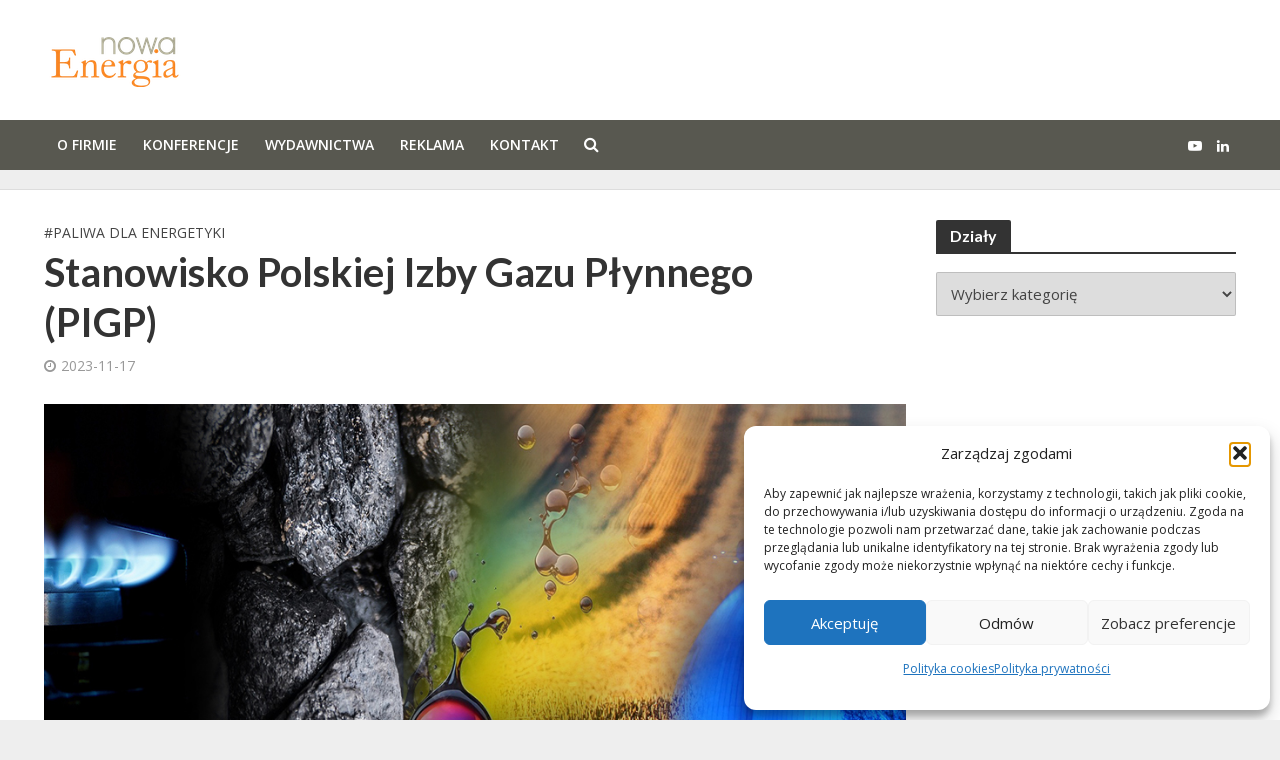

--- FILE ---
content_type: text/html; charset=UTF-8
request_url: https://nowa-energia.com.pl/2023/11/17/stanowisko-polskiej-izby-gazu-plynnego-pigp/
body_size: 26826
content:
<!DOCTYPE html>
<html lang="pl-PL">
<head>
<meta charset="UTF-8">
<meta name="viewport" content="width=device-width,initial-scale=1.0">
<link rel="pingback" href="https://nowa-energia.com.pl/xmlrpc.php">
<link rel="profile" href="https://gmpg.org/xfn/11" />
<script async src="https://securepubads.g.doubleclick.net/tag/js/gpt.js"></script>
<script>
window.googletag = window.googletag || {cmd: []};
googletag.cmd.push(function() {
    googletag.defineSlot('/10522825/wortal_100x100_01', [100, 100], 'div-gpt-ad-1712125070350-0').addService(googletag.pubads());
    googletag.defineSlot('/10522825/wortal_100x100_02', [100, 100], 'div-gpt-ad-1712125245029-0').addService(googletag.pubads());
    googletag.defineSlot('/10522825/wortal_100x100_03', [100, 100], 'div-gpt-ad-1712125507662-0').addService(googletag.pubads());
    googletag.defineSlot('/10522825/wortal_100x100_04', [100, 100], 'div-gpt-ad-1712125615144-0').addService(googletag.pubads());
    googletag.defineSlot('/10522825/wortal_100x100_05', [100, 100], 'div-gpt-ad-1712125690273-0').addService(googletag.pubads());
    googletag.defineSlot('/10522825/wortal_100x100_06', [100, 100], 'div-gpt-ad-1712125729910-0').addService(googletag.pubads());
    googletag.defineSlot('/10522825/wortal_100x100_07', [100, 100], 'div-gpt-ad-1712125746088-0').addService(googletag.pubads());
    googletag.defineSlot('/10522825/wortal_100x100_08', [100, 100], 'div-gpt-ad-1712125760692-0').addService(googletag.pubads());
    googletag.defineSlot('/10522825/wortal_100x100_09', [100, 100], 'div-gpt-ad-1712125776889-0').addService(googletag.pubads());
    googletag.defineSlot('/10522825/wortal_100x100_10', [100, 100], 'div-gpt-ad-1712125799052-0').addService(googletag.pubads());
    googletag.defineSlot('/10522825/wortal_100x100_11', [100, 100], 'div-gpt-ad-1712126126642-0').addService(googletag.pubads());
    googletag.defineSlot('/10522825/wortal_100x100_12', [100, 100], 'div-gpt-ad-1712126145939-0').addService(googletag.pubads());
    googletag.defineSlot('/10522825/wortal_100x100_13', [100, 100], 'div-gpt-ad-1712126159863-0').addService(googletag.pubads());
    googletag.defineSlot('/10522825/wortal_100x100_14', [100, 100], 'div-gpt-ad-1712126172242-0').addService(googletag.pubads());
    googletag.defineSlot('/10522825/wortal_100x100_15', [100, 100], 'div-gpt-ad-1712126184424-0').addService(googletag.pubads());
    googletag.defineSlot('/10522825/wortal_100x100_16', [100, 100], 'div-gpt-ad-1712126196328-0').addService(googletag.pubads());
    googletag.defineSlot('/10522825/wortal_100x100_17', [100, 100], 'div-gpt-ad-1712126211725-0').addService(googletag.pubads());
    googletag.defineSlot('/10522825/wortal_100x100_18', [100, 100], 'div-gpt-ad-1712126223900-0').addService(googletag.pubads());
    googletag.defineSlot('/10522825/wortal_100x100_19', [100, 100], 'div-gpt-ad-1712126236639-0').addService(googletag.pubads());
    googletag.defineSlot('/10522825/wortal_100x100_20', [100, 100], 'div-gpt-ad-1712126249371-0').addService(googletag.pubads());
    googletag.defineSlot('/10522825/wortal_100x100_21', [100, 100], 'div-gpt-ad-1712126577322-0').addService(googletag.pubads());
    googletag.defineSlot('/10522825/wortal_100x100_22', [100, 100], 'div-gpt-ad-1712126591769-0').addService(googletag.pubads());
    googletag.defineSlot('/10522825/wortal_100x100_23', [100, 100], 'div-gpt-ad-1712126607339-0').addService(googletag.pubads());
    googletag.defineSlot('/10522825/wortal_100x100_24', [100, 100], 'div-gpt-ad-1712126621181-0').addService(googletag.pubads());
    googletag.defineSlot('/10522825/wortal_100x100_25', [100, 100], 'div-gpt-ad-1712126633698-0').addService(googletag.pubads());
    googletag.defineSlot('/10522825/wortal_100x100_26', [100, 100], 'div-gpt-ad-1712126645608-0').addService(googletag.pubads());
    googletag.defineSlot('/10522825/wortal_100x100_27', [100, 100], 'div-gpt-ad-1712126661401-0').addService(googletag.pubads());
    googletag.defineSlot('/10522825/wortal_100x100_28', [100, 100], 'div-gpt-ad-1712126674828-0').addService(googletag.pubads());
    googletag.defineSlot('/10522825/wortal_100x100_29', [100, 100], 'div-gpt-ad-1712126690163-0').addService(googletag.pubads());
    googletag.defineSlot('/10522825/wortal_100x100_30', [100, 100], 'div-gpt-ad-1712126702543-0').addService(googletag.pubads());
    googletag.defineSlot('/10522825/wortal_300x125_newsletter', [300, 125], 'div-gpt-ad-1712129011462-0').addService(googletag.pubads());
    googletag.defineSlot('/10522825/wortal_300x125_01', [300, 125], 'div-gpt-ad-1712127478562-0').addService(googletag.pubads());
    googletag.defineSlot('/10522825/wortal_300x125_02', [300, 125], 'div-gpt-ad-1712127545127-0').addService(googletag.pubads());
    googletag.defineSlot('/10522825/wortal_300x125_03', [300, 125], 'div-gpt-ad-1712127572759-0').addService(googletag.pubads());
    googletag.defineSlot('/10522825/wortal_300x125_04', [300, 125], 'div-gpt-ad-1712127596064-0').addService(googletag.pubads());
    googletag.defineSlot('/10522825/wortal_300x125_05', [300, 125], 'div-gpt-ad-1712127600793-0').addService(googletag.pubads());
    googletag.defineSlot('/10522825/wortal_300x125_06', [300, 125], 'div-gpt-ad-1712127605182-0').addService(googletag.pubads());
    googletag.defineSlot('/10522825/wortal_300x125_07', [300, 125], 'div-gpt-ad-1712127610140-0').addService(googletag.pubads());
    googletag.defineSlot('/10522825/wortal_300x125_08', [300, 125], 'div-gpt-ad-1712127616724-0').addService(googletag.pubads());
    googletag.defineSlot('/10522825/wortal_300x125_09', [300, 125], 'div-gpt-ad-1712127622282-0').addService(googletag.pubads());
    googletag.defineSlot('/10522825/wortal_300x125_10', [300, 125], 'div-gpt-ad-1712127627633-0').addService(googletag.pubads());
    googletag.defineSlot('/10522825/wortal_300x125_11', [300, 125], 'div-gpt-ad-1712127632892-0').addService(googletag.pubads());
    googletag.defineSlot('/10522825/wortal_300x125_12', [300, 125], 'div-gpt-ad-1712127638433-0').addService(googletag.pubads());
    googletag.defineSlot('/10522825/wortal_970x250', [970, 250], 'div-gpt-ad-1714343355546-0').addService(googletag.pubads());
    googletag.defineSlot('/10522825/wortal_728x90_paliwa_dla_energeyuki', [728, 90], 'div-gpt-ad-1712130428816-0').addService(googletag.pubads());
    googletag.pubads().collapseEmptyDivs();
    googletag.enableServices();
});
</script>

<!-- Google tag (gtag.js) -->

<title>Stanowisko Polskiej Izby Gazu Płynnego (PIGP) &#8211; Nowa Energia</title>
<meta name='robots' content='max-image-preview:large' />
<link rel='dns-prefetch' href='//fonts.googleapis.com' />
<link rel="alternate" type="application/rss+xml" title="Nowa Energia &raquo; Kanał z wpisami" href="https://nowa-energia.com.pl/feed/" />
<link rel="alternate" type="application/rss+xml" title="Nowa Energia &raquo; Kanał z komentarzami" href="https://nowa-energia.com.pl/comments/feed/" />
<link rel="alternate" title="oEmbed (JSON)" type="application/json+oembed" href="https://nowa-energia.com.pl/wp-json/oembed/1.0/embed?url=https%3A%2F%2Fnowa-energia.com.pl%2F2023%2F11%2F17%2Fstanowisko-polskiej-izby-gazu-plynnego-pigp%2F" />
<link rel="alternate" title="oEmbed (XML)" type="text/xml+oembed" href="https://nowa-energia.com.pl/wp-json/oembed/1.0/embed?url=https%3A%2F%2Fnowa-energia.com.pl%2F2023%2F11%2F17%2Fstanowisko-polskiej-izby-gazu-plynnego-pigp%2F&#038;format=xml" />
<style id='wp-img-auto-sizes-contain-inline-css' type='text/css'>
img:is([sizes=auto i],[sizes^="auto," i]){contain-intrinsic-size:3000px 1500px}
/*# sourceURL=wp-img-auto-sizes-contain-inline-css */
</style>
<style id='wp-emoji-styles-inline-css' type='text/css'>

	img.wp-smiley, img.emoji {
		display: inline !important;
		border: none !important;
		box-shadow: none !important;
		height: 1em !important;
		width: 1em !important;
		margin: 0 0.07em !important;
		vertical-align: -0.1em !important;
		background: none !important;
		padding: 0 !important;
	}
/*# sourceURL=wp-emoji-styles-inline-css */
</style>
<style id='wp-block-library-inline-css' type='text/css'>
:root{--wp-block-synced-color:#7a00df;--wp-block-synced-color--rgb:122,0,223;--wp-bound-block-color:var(--wp-block-synced-color);--wp-editor-canvas-background:#ddd;--wp-admin-theme-color:#007cba;--wp-admin-theme-color--rgb:0,124,186;--wp-admin-theme-color-darker-10:#006ba1;--wp-admin-theme-color-darker-10--rgb:0,107,160.5;--wp-admin-theme-color-darker-20:#005a87;--wp-admin-theme-color-darker-20--rgb:0,90,135;--wp-admin-border-width-focus:2px}@media (min-resolution:192dpi){:root{--wp-admin-border-width-focus:1.5px}}.wp-element-button{cursor:pointer}:root .has-very-light-gray-background-color{background-color:#eee}:root .has-very-dark-gray-background-color{background-color:#313131}:root .has-very-light-gray-color{color:#eee}:root .has-very-dark-gray-color{color:#313131}:root .has-vivid-green-cyan-to-vivid-cyan-blue-gradient-background{background:linear-gradient(135deg,#00d084,#0693e3)}:root .has-purple-crush-gradient-background{background:linear-gradient(135deg,#34e2e4,#4721fb 50%,#ab1dfe)}:root .has-hazy-dawn-gradient-background{background:linear-gradient(135deg,#faaca8,#dad0ec)}:root .has-subdued-olive-gradient-background{background:linear-gradient(135deg,#fafae1,#67a671)}:root .has-atomic-cream-gradient-background{background:linear-gradient(135deg,#fdd79a,#004a59)}:root .has-nightshade-gradient-background{background:linear-gradient(135deg,#330968,#31cdcf)}:root .has-midnight-gradient-background{background:linear-gradient(135deg,#020381,#2874fc)}:root{--wp--preset--font-size--normal:16px;--wp--preset--font-size--huge:42px}.has-regular-font-size{font-size:1em}.has-larger-font-size{font-size:2.625em}.has-normal-font-size{font-size:var(--wp--preset--font-size--normal)}.has-huge-font-size{font-size:var(--wp--preset--font-size--huge)}.has-text-align-center{text-align:center}.has-text-align-left{text-align:left}.has-text-align-right{text-align:right}.has-fit-text{white-space:nowrap!important}#end-resizable-editor-section{display:none}.aligncenter{clear:both}.items-justified-left{justify-content:flex-start}.items-justified-center{justify-content:center}.items-justified-right{justify-content:flex-end}.items-justified-space-between{justify-content:space-between}.screen-reader-text{border:0;clip-path:inset(50%);height:1px;margin:-1px;overflow:hidden;padding:0;position:absolute;width:1px;word-wrap:normal!important}.screen-reader-text:focus{background-color:#ddd;clip-path:none;color:#444;display:block;font-size:1em;height:auto;left:5px;line-height:normal;padding:15px 23px 14px;text-decoration:none;top:5px;width:auto;z-index:100000}html :where(.has-border-color){border-style:solid}html :where([style*=border-top-color]){border-top-style:solid}html :where([style*=border-right-color]){border-right-style:solid}html :where([style*=border-bottom-color]){border-bottom-style:solid}html :where([style*=border-left-color]){border-left-style:solid}html :where([style*=border-width]){border-style:solid}html :where([style*=border-top-width]){border-top-style:solid}html :where([style*=border-right-width]){border-right-style:solid}html :where([style*=border-bottom-width]){border-bottom-style:solid}html :where([style*=border-left-width]){border-left-style:solid}html :where(img[class*=wp-image-]){height:auto;max-width:100%}:where(figure){margin:0 0 1em}html :where(.is-position-sticky){--wp-admin--admin-bar--position-offset:var(--wp-admin--admin-bar--height,0px)}@media screen and (max-width:600px){html :where(.is-position-sticky){--wp-admin--admin-bar--position-offset:0px}}

/*# sourceURL=wp-block-library-inline-css */
</style><style id='global-styles-inline-css' type='text/css'>
:root{--wp--preset--aspect-ratio--square: 1;--wp--preset--aspect-ratio--4-3: 4/3;--wp--preset--aspect-ratio--3-4: 3/4;--wp--preset--aspect-ratio--3-2: 3/2;--wp--preset--aspect-ratio--2-3: 2/3;--wp--preset--aspect-ratio--16-9: 16/9;--wp--preset--aspect-ratio--9-16: 9/16;--wp--preset--color--black: #000000;--wp--preset--color--cyan-bluish-gray: #abb8c3;--wp--preset--color--white: #ffffff;--wp--preset--color--pale-pink: #f78da7;--wp--preset--color--vivid-red: #cf2e2e;--wp--preset--color--luminous-vivid-orange: #ff6900;--wp--preset--color--luminous-vivid-amber: #fcb900;--wp--preset--color--light-green-cyan: #7bdcb5;--wp--preset--color--vivid-green-cyan: #00d084;--wp--preset--color--pale-cyan-blue: #8ed1fc;--wp--preset--color--vivid-cyan-blue: #0693e3;--wp--preset--color--vivid-purple: #9b51e0;--wp--preset--color--herald-acc: #0288d1;--wp--preset--color--herald-meta: #999999;--wp--preset--color--herald-txt: #444444;--wp--preset--color--herald-bg: #ffffff;--wp--preset--color--herald-cat-3: #fbba00;--wp--preset--color--herald-cat-10: #9ed8f5;--wp--preset--color--herald-cat-8: #c8a286;--wp--preset--color--herald-cat-2165: #005091;--wp--preset--color--herald-cat-2: #ef7d00;--wp--preset--color--herald-cat-9: #477f20;--wp--preset--color--herald-cat-5: #b2af9b;--wp--preset--color--herald-cat-6: #65b32e;--wp--preset--color--herald-cat-11: #805104;--wp--preset--color--herald-cat-1141: #2fac66;--wp--preset--color--herald-cat-52: #6d770c;--wp--preset--color--herald-cat-4: #706f6f;--wp--preset--color--herald-cat-51: #67889b;--wp--preset--gradient--vivid-cyan-blue-to-vivid-purple: linear-gradient(135deg,rgb(6,147,227) 0%,rgb(155,81,224) 100%);--wp--preset--gradient--light-green-cyan-to-vivid-green-cyan: linear-gradient(135deg,rgb(122,220,180) 0%,rgb(0,208,130) 100%);--wp--preset--gradient--luminous-vivid-amber-to-luminous-vivid-orange: linear-gradient(135deg,rgb(252,185,0) 0%,rgb(255,105,0) 100%);--wp--preset--gradient--luminous-vivid-orange-to-vivid-red: linear-gradient(135deg,rgb(255,105,0) 0%,rgb(207,46,46) 100%);--wp--preset--gradient--very-light-gray-to-cyan-bluish-gray: linear-gradient(135deg,rgb(238,238,238) 0%,rgb(169,184,195) 100%);--wp--preset--gradient--cool-to-warm-spectrum: linear-gradient(135deg,rgb(74,234,220) 0%,rgb(151,120,209) 20%,rgb(207,42,186) 40%,rgb(238,44,130) 60%,rgb(251,105,98) 80%,rgb(254,248,76) 100%);--wp--preset--gradient--blush-light-purple: linear-gradient(135deg,rgb(255,206,236) 0%,rgb(152,150,240) 100%);--wp--preset--gradient--blush-bordeaux: linear-gradient(135deg,rgb(254,205,165) 0%,rgb(254,45,45) 50%,rgb(107,0,62) 100%);--wp--preset--gradient--luminous-dusk: linear-gradient(135deg,rgb(255,203,112) 0%,rgb(199,81,192) 50%,rgb(65,88,208) 100%);--wp--preset--gradient--pale-ocean: linear-gradient(135deg,rgb(255,245,203) 0%,rgb(182,227,212) 50%,rgb(51,167,181) 100%);--wp--preset--gradient--electric-grass: linear-gradient(135deg,rgb(202,248,128) 0%,rgb(113,206,126) 100%);--wp--preset--gradient--midnight: linear-gradient(135deg,rgb(2,3,129) 0%,rgb(40,116,252) 100%);--wp--preset--font-size--small: 12.8px;--wp--preset--font-size--medium: 20px;--wp--preset--font-size--large: 22.4px;--wp--preset--font-size--x-large: 42px;--wp--preset--font-size--normal: 16px;--wp--preset--font-size--huge: 28.8px;--wp--preset--spacing--20: 0.44rem;--wp--preset--spacing--30: 0.67rem;--wp--preset--spacing--40: 1rem;--wp--preset--spacing--50: 1.5rem;--wp--preset--spacing--60: 2.25rem;--wp--preset--spacing--70: 3.38rem;--wp--preset--spacing--80: 5.06rem;--wp--preset--shadow--natural: 6px 6px 9px rgba(0, 0, 0, 0.2);--wp--preset--shadow--deep: 12px 12px 50px rgba(0, 0, 0, 0.4);--wp--preset--shadow--sharp: 6px 6px 0px rgba(0, 0, 0, 0.2);--wp--preset--shadow--outlined: 6px 6px 0px -3px rgb(255, 255, 255), 6px 6px rgb(0, 0, 0);--wp--preset--shadow--crisp: 6px 6px 0px rgb(0, 0, 0);}:where(.is-layout-flex){gap: 0.5em;}:where(.is-layout-grid){gap: 0.5em;}body .is-layout-flex{display: flex;}.is-layout-flex{flex-wrap: wrap;align-items: center;}.is-layout-flex > :is(*, div){margin: 0;}body .is-layout-grid{display: grid;}.is-layout-grid > :is(*, div){margin: 0;}:where(.wp-block-columns.is-layout-flex){gap: 2em;}:where(.wp-block-columns.is-layout-grid){gap: 2em;}:where(.wp-block-post-template.is-layout-flex){gap: 1.25em;}:where(.wp-block-post-template.is-layout-grid){gap: 1.25em;}.has-black-color{color: var(--wp--preset--color--black) !important;}.has-cyan-bluish-gray-color{color: var(--wp--preset--color--cyan-bluish-gray) !important;}.has-white-color{color: var(--wp--preset--color--white) !important;}.has-pale-pink-color{color: var(--wp--preset--color--pale-pink) !important;}.has-vivid-red-color{color: var(--wp--preset--color--vivid-red) !important;}.has-luminous-vivid-orange-color{color: var(--wp--preset--color--luminous-vivid-orange) !important;}.has-luminous-vivid-amber-color{color: var(--wp--preset--color--luminous-vivid-amber) !important;}.has-light-green-cyan-color{color: var(--wp--preset--color--light-green-cyan) !important;}.has-vivid-green-cyan-color{color: var(--wp--preset--color--vivid-green-cyan) !important;}.has-pale-cyan-blue-color{color: var(--wp--preset--color--pale-cyan-blue) !important;}.has-vivid-cyan-blue-color{color: var(--wp--preset--color--vivid-cyan-blue) !important;}.has-vivid-purple-color{color: var(--wp--preset--color--vivid-purple) !important;}.has-black-background-color{background-color: var(--wp--preset--color--black) !important;}.has-cyan-bluish-gray-background-color{background-color: var(--wp--preset--color--cyan-bluish-gray) !important;}.has-white-background-color{background-color: var(--wp--preset--color--white) !important;}.has-pale-pink-background-color{background-color: var(--wp--preset--color--pale-pink) !important;}.has-vivid-red-background-color{background-color: var(--wp--preset--color--vivid-red) !important;}.has-luminous-vivid-orange-background-color{background-color: var(--wp--preset--color--luminous-vivid-orange) !important;}.has-luminous-vivid-amber-background-color{background-color: var(--wp--preset--color--luminous-vivid-amber) !important;}.has-light-green-cyan-background-color{background-color: var(--wp--preset--color--light-green-cyan) !important;}.has-vivid-green-cyan-background-color{background-color: var(--wp--preset--color--vivid-green-cyan) !important;}.has-pale-cyan-blue-background-color{background-color: var(--wp--preset--color--pale-cyan-blue) !important;}.has-vivid-cyan-blue-background-color{background-color: var(--wp--preset--color--vivid-cyan-blue) !important;}.has-vivid-purple-background-color{background-color: var(--wp--preset--color--vivid-purple) !important;}.has-black-border-color{border-color: var(--wp--preset--color--black) !important;}.has-cyan-bluish-gray-border-color{border-color: var(--wp--preset--color--cyan-bluish-gray) !important;}.has-white-border-color{border-color: var(--wp--preset--color--white) !important;}.has-pale-pink-border-color{border-color: var(--wp--preset--color--pale-pink) !important;}.has-vivid-red-border-color{border-color: var(--wp--preset--color--vivid-red) !important;}.has-luminous-vivid-orange-border-color{border-color: var(--wp--preset--color--luminous-vivid-orange) !important;}.has-luminous-vivid-amber-border-color{border-color: var(--wp--preset--color--luminous-vivid-amber) !important;}.has-light-green-cyan-border-color{border-color: var(--wp--preset--color--light-green-cyan) !important;}.has-vivid-green-cyan-border-color{border-color: var(--wp--preset--color--vivid-green-cyan) !important;}.has-pale-cyan-blue-border-color{border-color: var(--wp--preset--color--pale-cyan-blue) !important;}.has-vivid-cyan-blue-border-color{border-color: var(--wp--preset--color--vivid-cyan-blue) !important;}.has-vivid-purple-border-color{border-color: var(--wp--preset--color--vivid-purple) !important;}.has-vivid-cyan-blue-to-vivid-purple-gradient-background{background: var(--wp--preset--gradient--vivid-cyan-blue-to-vivid-purple) !important;}.has-light-green-cyan-to-vivid-green-cyan-gradient-background{background: var(--wp--preset--gradient--light-green-cyan-to-vivid-green-cyan) !important;}.has-luminous-vivid-amber-to-luminous-vivid-orange-gradient-background{background: var(--wp--preset--gradient--luminous-vivid-amber-to-luminous-vivid-orange) !important;}.has-luminous-vivid-orange-to-vivid-red-gradient-background{background: var(--wp--preset--gradient--luminous-vivid-orange-to-vivid-red) !important;}.has-very-light-gray-to-cyan-bluish-gray-gradient-background{background: var(--wp--preset--gradient--very-light-gray-to-cyan-bluish-gray) !important;}.has-cool-to-warm-spectrum-gradient-background{background: var(--wp--preset--gradient--cool-to-warm-spectrum) !important;}.has-blush-light-purple-gradient-background{background: var(--wp--preset--gradient--blush-light-purple) !important;}.has-blush-bordeaux-gradient-background{background: var(--wp--preset--gradient--blush-bordeaux) !important;}.has-luminous-dusk-gradient-background{background: var(--wp--preset--gradient--luminous-dusk) !important;}.has-pale-ocean-gradient-background{background: var(--wp--preset--gradient--pale-ocean) !important;}.has-electric-grass-gradient-background{background: var(--wp--preset--gradient--electric-grass) !important;}.has-midnight-gradient-background{background: var(--wp--preset--gradient--midnight) !important;}.has-small-font-size{font-size: var(--wp--preset--font-size--small) !important;}.has-medium-font-size{font-size: var(--wp--preset--font-size--medium) !important;}.has-large-font-size{font-size: var(--wp--preset--font-size--large) !important;}.has-x-large-font-size{font-size: var(--wp--preset--font-size--x-large) !important;}
/*# sourceURL=global-styles-inline-css */
</style>

<style id='classic-theme-styles-inline-css' type='text/css'>
/*! This file is auto-generated */
.wp-block-button__link{color:#fff;background-color:#32373c;border-radius:9999px;box-shadow:none;text-decoration:none;padding:calc(.667em + 2px) calc(1.333em + 2px);font-size:1.125em}.wp-block-file__button{background:#32373c;color:#fff;text-decoration:none}
/*# sourceURL=/wp-includes/css/classic-themes.min.css */
</style>
<link rel='stylesheet' id='mks_shortcodes_simple_line_icons-css' href='https://nowa-energia.com.pl/wp-content/plugins/meks-flexible-shortcodes/css/simple-line/simple-line-icons.css?ver=1.3.8' type='text/css' media='screen' />
<link rel='stylesheet' id='mks_shortcodes_css-css' href='https://nowa-energia.com.pl/wp-content/plugins/meks-flexible-shortcodes/css/style.css?ver=1.3.8' type='text/css' media='screen' />
<link rel='stylesheet' id='cmplz-general-css' href='https://nowa-energia.com.pl/wp-content/plugins/complianz-gdpr/assets/css/cookieblocker.min.css?ver=1763966583' type='text/css' media='all' />
<link rel='stylesheet' id='herald-fonts-css' href='https://fonts.googleapis.com/css?family=Open+Sans%3A400%2C600%7CLato%3A400%2C700&#038;subset=latin&#038;ver=2.6.2' type='text/css' media='all' />
<link rel='stylesheet' id='herald-main-css' href='https://nowa-energia.com.pl/wp-content/themes/herald/assets/css/min.css?ver=2.6.2' type='text/css' media='all' />
<style id='herald-main-inline-css' type='text/css'>
h1, .h1, .herald-no-sid .herald-posts .h2{ font-size: 4.0rem; }h2, .h2, .herald-no-sid .herald-posts .h3{ font-size: 3.3rem; }h3, .h3, .herald-no-sid .herald-posts .h4 { font-size: 2.8rem; }h4, .h4, .herald-no-sid .herald-posts .h5 { font-size: 2.3rem; }h5, .h5, .herald-no-sid .herald-posts .h6 { font-size: 1.9rem; }h6, .h6, .herald-no-sid .herald-posts .h7 { font-size: 1.6rem; }.h7 {font-size: 1.4rem;}.herald-entry-content, .herald-sidebar{font-size: 1.6rem;}.entry-content .entry-headline{font-size: 1.9rem;}body{font-size: 1.6rem;}.widget{font-size: 1.5rem;}.herald-menu{font-size: 1.4rem;}.herald-mod-title .herald-mod-h, .herald-sidebar .widget-title{font-size: 1.6rem;}.entry-meta .meta-item, .entry-meta a, .entry-meta span{font-size: 1.4rem;}.entry-meta.meta-small .meta-item, .entry-meta.meta-small a, .entry-meta.meta-small span{font-size: 1.3rem;}.herald-site-header .header-top,.header-top .herald-in-popup,.header-top .herald-menu ul {background: #111111;color: #aaaaaa;}.header-top a {color: #aaaaaa;}.header-top a:hover,.header-top .herald-menu li:hover > a{color: #ffffff;}.header-top .herald-menu-popup:hover > span,.header-top .herald-menu-popup-search span:hover,.header-top .herald-menu-popup-search.herald-search-active{color: #ffffff;}#wp-calendar tbody td a{background: #0288d1;color:#FFF;}.header-top .herald-login #loginform label,.header-top .herald-login p,.header-top a.btn-logout {color: #ffffff;}.header-top .herald-login #loginform input {color: #111111;}.header-top .herald-login .herald-registration-link:after {background: rgba(255,255,255,0.25);}.header-top .herald-login #loginform input[type=submit],.header-top .herald-in-popup .btn-logout {background-color: #ffffff;color: #111111;}.header-top a.btn-logout:hover{color: #111111;}.header-middle{background-color: #ffffff;color: #ffffff;}.header-middle a{color: #ffffff;}.header-middle.herald-header-wraper,.header-middle .col-lg-12{height: 120px;}.header-middle .site-title img{max-height: 120px;}.header-middle .sub-menu{background-color: #ffffff;}.header-middle .sub-menu a,.header-middle .herald-search-submit:hover,.header-middle li.herald-mega-menu .col-lg-3 a:hover,.header-middle li.herald-mega-menu .col-lg-3 a:hover:after{color: #111111;}.header-middle .herald-menu li:hover > a,.header-middle .herald-menu-popup-search:hover > span,.header-middle .herald-cart-icon:hover > a{color: #111111;background-color: #ffffff;}.header-middle .current-menu-parent a,.header-middle .current-menu-ancestor a,.header-middle .current_page_item > a,.header-middle .current-menu-item > a{background-color: rgba(255,255,255,0.2); }.header-middle .sub-menu > li > a,.header-middle .herald-search-submit,.header-middle li.herald-mega-menu .col-lg-3 a{color: rgba(17,17,17,0.7); }.header-middle .sub-menu > li:hover > a{color: #111111; }.header-middle .herald-in-popup{background-color: #ffffff;}.header-middle .herald-menu-popup a{color: #111111;}.header-middle .herald-in-popup{background-color: #ffffff;}.header-middle .herald-search-input{color: #111111;}.header-middle .herald-menu-popup a{color: #111111;}.header-middle .herald-menu-popup > span,.header-middle .herald-search-active > span{color: #ffffff;}.header-middle .herald-menu-popup:hover > span,.header-middle .herald-search-active > span{background-color: #ffffff;color: #111111;}.header-middle .herald-login #loginform label,.header-middle .herald-login #loginform input,.header-middle .herald-login p,.header-middle a.btn-logout,.header-middle .herald-login .herald-registration-link:hover,.header-middle .herald-login .herald-lost-password-link:hover {color: #111111;}.header-middle .herald-login .herald-registration-link:after {background: rgba(17,17,17,0.15);}.header-middle .herald-login a,.header-middle .herald-username a {color: #111111;}.header-middle .herald-login a:hover,.header-middle .herald-login .herald-registration-link,.header-middle .herald-login .herald-lost-password-link {color: #ffffff;}.header-middle .herald-login #loginform input[type=submit],.header-middle .herald-in-popup .btn-logout {background-color: #ffffff;color: #ffffff;}.header-middle a.btn-logout:hover{color: #ffffff;}.header-bottom{background: #585850;color: #ffffff;}.header-bottom a,.header-bottom .herald-site-header .herald-search-submit{color: #ffffff;}.header-bottom a:hover{color: #424242;}.header-bottom a:hover,.header-bottom .herald-menu li:hover > a,.header-bottom li.herald-mega-menu .col-lg-3 a:hover:after{color: #424242;}.header-bottom .herald-menu li:hover > a,.header-bottom .herald-menu-popup-search:hover > span,.header-bottom .herald-cart-icon:hover > a {color: #424242;background-color: #ffffff;}.header-bottom .current-menu-parent a,.header-bottom .current-menu-ancestor a,.header-bottom .current_page_item > a,.header-bottom .current-menu-item > a {background-color: rgba(255,255,255,0.2); }.header-bottom .sub-menu{background-color: #ffffff;}.header-bottom .herald-menu li.herald-mega-menu .col-lg-3 a,.header-bottom .sub-menu > li > a,.header-bottom .herald-search-submit{color: rgba(66,66,66,0.7); }.header-bottom .herald-menu li.herald-mega-menu .col-lg-3 a:hover,.header-bottom .sub-menu > li:hover > a{color: #424242; }.header-bottom .sub-menu > li > a,.header-bottom .herald-search-submit{color: rgba(66,66,66,0.7); }.header-bottom .sub-menu > li:hover > a{color: #424242; }.header-bottom .herald-in-popup {background-color: #ffffff;}.header-bottom .herald-menu-popup a {color: #424242;}.header-bottom .herald-in-popup,.header-bottom .herald-search-input {background-color: #ffffff;}.header-bottom .herald-menu-popup a,.header-bottom .herald-search-input{color: #424242;}.header-bottom .herald-menu-popup > span,.header-bottom .herald-search-active > span{color: #ffffff;}.header-bottom .herald-menu-popup:hover > span,.header-bottom .herald-search-active > span{background-color: #ffffff;color: #424242;}.header-bottom .herald-login #loginform label,.header-bottom .herald-login #loginform input,.header-bottom .herald-login p,.header-bottom a.btn-logout,.header-bottom .herald-login .herald-registration-link:hover,.header-bottom .herald-login .herald-lost-password-link:hover,.herald-responsive-header .herald-login #loginform label,.herald-responsive-header .herald-login #loginform input,.herald-responsive-header .herald-login p,.herald-responsive-header a.btn-logout,.herald-responsive-header .herald-login .herald-registration-link:hover,.herald-responsive-header .herald-login .herald-lost-password-link:hover {color: #424242;}.header-bottom .herald-login .herald-registration-link:after,.herald-responsive-header .herald-login .herald-registration-link:after {background: rgba(66,66,66,0.15);}.header-bottom .herald-login a,.herald-responsive-header .herald-login a {color: #424242;}.header-bottom .herald-login a:hover,.header-bottom .herald-login .herald-registration-link,.header-bottom .herald-login .herald-lost-password-link,.herald-responsive-header .herald-login a:hover,.herald-responsive-header .herald-login .herald-registration-link,.herald-responsive-header .herald-login .herald-lost-password-link {color: #585850;}.header-bottom .herald-login #loginform input[type=submit],.herald-responsive-header .herald-login #loginform input[type=submit],.header-bottom .herald-in-popup .btn-logout,.herald-responsive-header .herald-in-popup .btn-logout {background-color: #585850;color: #ffffff;}.header-bottom a.btn-logout:hover,.herald-responsive-header a.btn-logout:hover {color: #ffffff;}.herald-header-sticky{background: #585850;color: #ffffff;}.herald-header-sticky a{color: #ffffff;}.herald-header-sticky .herald-menu li:hover > a{color: #444444;background-color: #ffffff;}.herald-header-sticky .sub-menu{background-color: #ffffff;}.herald-header-sticky .sub-menu a{color: #444444;}.herald-header-sticky .sub-menu > li:hover > a{color: #585850;}.herald-header-sticky .herald-in-popup,.herald-header-sticky .herald-search-input {background-color: #ffffff;}.herald-header-sticky .herald-menu-popup a{color: #444444;}.herald-header-sticky .herald-menu-popup > span,.herald-header-sticky .herald-search-active > span{color: #ffffff;}.herald-header-sticky .herald-menu-popup:hover > span,.herald-header-sticky .herald-search-active > span{background-color: #ffffff;color: #444444;}.herald-header-sticky .herald-search-input,.herald-header-sticky .herald-search-submit{color: #444444;}.herald-header-sticky .herald-menu li:hover > a,.herald-header-sticky .herald-menu-popup-search:hover > span,.herald-header-sticky .herald-cart-icon:hover a {color: #444444;background-color: #ffffff;}.herald-header-sticky .herald-login #loginform label,.herald-header-sticky .herald-login #loginform input,.herald-header-sticky .herald-login p,.herald-header-sticky a.btn-logout,.herald-header-sticky .herald-login .herald-registration-link:hover,.herald-header-sticky .herald-login .herald-lost-password-link:hover {color: #444444;}.herald-header-sticky .herald-login .herald-registration-link:after {background: rgba(68,68,68,0.15);}.herald-header-sticky .herald-login a {color: #444444;}.herald-header-sticky .herald-login a:hover,.herald-header-sticky .herald-login .herald-registration-link,.herald-header-sticky .herald-login .herald-lost-password-link {color: #585850;}.herald-header-sticky .herald-login #loginform input[type=submit],.herald-header-sticky .herald-in-popup .btn-logout {background-color: #585850;color: #ffffff;}.herald-header-sticky a.btn-logout:hover{color: #ffffff;}.header-trending{background: #eeeeee;color: #666666;}.header-trending a{color: #666666;}.header-trending a:hover{color: #111111;}body {background-color:#eeeeee;color: #444444;font-family: 'Open Sans';font-weight: 400;}.herald-site-content{background-color:#ffffff; box-shadow: 0 0 0 1px rgba(68,68,68,0.1);}h1, h2, h3, h4, h5, h6,.h1, .h2, .h3, .h4, .h5, .h6, .h7,.wp-block-cover .wp-block-cover-image-text, .wp-block-cover .wp-block-cover-text, .wp-block-cover h2, .wp-block-cover-image .wp-block-cover-image-text, .wp-block-cover-image .wp-block-cover-text, .wp-block-cover-image h2{font-family: 'Lato';font-weight: 700;}.header-middle .herald-menu,.header-bottom .herald-menu,.herald-header-sticky .herald-menu,.herald-mobile-nav{font-family: 'Open Sans';font-weight: 600;}.herald-menu li.herald-mega-menu .herald-ovrld .meta-category a{font-family: 'Open Sans';font-weight: 400;}.herald-entry-content blockquote p{color: #0288d1;}pre {background: rgba(68,68,68,0.06);border: 1px solid rgba(68,68,68,0.2);}thead {background: rgba(68,68,68,0.06);}a,.entry-title a:hover,.herald-menu .sub-menu li .meta-category a{color: #0288d1;}.entry-meta-wrapper .entry-meta span:before,.entry-meta-wrapper .entry-meta a:before,.entry-meta-wrapper .entry-meta .meta-item:before,.entry-meta-wrapper .entry-meta div,li.herald-mega-menu .sub-menu .entry-title a,.entry-meta-wrapper .herald-author-twitter{color: #444444;}.herald-mod-title h1,.herald-mod-title h2,.herald-mod-title h4{color: #ffffff;}.herald-mod-head:after,.herald-mod-title .herald-color,.widget-title:after,.widget-title span{color: #ffffff;background-color: #333333;}.herald-mod-title .herald-color a{color: #ffffff;}.herald-ovrld .meta-category a,.herald-fa-wrapper .meta-category a{background-color: #0288d1;}.meta-tags a,.widget_tag_cloud a,.herald-share-meta:after,.wp-block-tag-cloud a{background: rgba(51,51,51,0.1);}h1, h2, h3, h4, h5, h6,.entry-title a {color: #333333;}.herald-pagination .page-numbers,.herald-mod-subnav a,.herald-mod-actions a,.herald-slider-controls div,.meta-tags a,.widget.widget_tag_cloud a,.herald-sidebar .mks_autor_link_wrap a,.herald-sidebar .meks-instagram-follow-link a,.mks_themeforest_widget .mks_read_more a,.herald-read-more,.wp-block-tag-cloud a{color: #444444;}.widget.widget_tag_cloud a:hover,.entry-content .meta-tags a:hover,.wp-block-tag-cloud a:hover{background-color: #0288d1;color: #FFF;}.herald-pagination .prev.page-numbers,.herald-pagination .next.page-numbers,.herald-pagination .prev.page-numbers:hover,.herald-pagination .next.page-numbers:hover,.herald-pagination .page-numbers.current,.herald-pagination .page-numbers.current:hover,.herald-next a,.herald-pagination .herald-next a:hover,.herald-prev a,.herald-pagination .herald-prev a:hover,.herald-load-more a,.herald-load-more a:hover,.entry-content .herald-search-submit,.herald-mod-desc .herald-search-submit,.wpcf7-submit,body div.wpforms-container-full .wpforms-form input[type=submit], body div.wpforms-container-full .wpforms-form button[type=submit], body div.wpforms-container-full .wpforms-form .wpforms-page-button {background-color:#0288d1;color: #FFF;}.herald-pagination .page-numbers:hover{background-color: rgba(68,68,68,0.1);}.widget a,.recentcomments a,.widget a:hover,.herald-sticky-next a:hover,.herald-sticky-prev a:hover,.herald-mod-subnav a:hover,.herald-mod-actions a:hover,.herald-slider-controls div:hover,.meta-tags a:hover,.widget_tag_cloud a:hover,.mks_autor_link_wrap a:hover,.meks-instagram-follow-link a:hover,.mks_themeforest_widget .mks_read_more a:hover,.herald-read-more:hover,.widget .entry-title a:hover,li.herald-mega-menu .sub-menu .entry-title a:hover,.entry-meta-wrapper .meta-item:hover a,.entry-meta-wrapper .meta-item:hover a:before,.entry-meta-wrapper .herald-share:hover > span,.entry-meta-wrapper .herald-author-name:hover,.entry-meta-wrapper .herald-author-twitter:hover,.entry-meta-wrapper .herald-author-twitter:hover:before{color:#0288d1;}.widget ul li a,.widget .entry-title a,.herald-author-name,.entry-meta-wrapper .meta-item,.entry-meta-wrapper .meta-item span,.entry-meta-wrapper .meta-item a,.herald-mod-actions a{color: #444444;}.widget li:before{background: rgba(68,68,68,0.3);}.widget_categories .count{background: #0288d1;color: #FFF;}input[type="submit"],button[type="submit"],body div.wpforms-container-full .wpforms-form input[type=submit]:hover, body div.wpforms-container-full .wpforms-form button[type=submit]:hover, body div.wpforms-container-full .wpforms-form .wpforms-page-button:hover,.spinner > div{background-color: #0288d1;}.herald-mod-actions a:hover,.comment-body .edit-link a,.herald-breadcrumbs a:hover{color:#0288d1;}.herald-header-wraper .herald-soc-nav a:hover,.meta-tags span,li.herald-mega-menu .herald-ovrld .entry-title a,li.herald-mega-menu .herald-ovrld .entry-title a:hover,.herald-ovrld .entry-meta .herald-reviews i:before{color: #FFF;}.entry-meta .meta-item, .entry-meta span, .entry-meta a,.meta-category span,.post-date,.recentcomments,.rss-date,.comment-metadata a,.entry-meta a:hover,.herald-menu li.herald-mega-menu .col-lg-3 a:after,.herald-breadcrumbs,.herald-breadcrumbs a,.entry-meta .herald-reviews i:before{color: #999999;}.herald-lay-a .herald-lay-over{background: #ffffff;}.herald-pagination a:hover,input[type="submit"]:hover,button[type="submit"]:hover,.entry-content .herald-search-submit:hover,.wpcf7-submit:hover,.herald-fa-wrapper .meta-category a:hover,.herald-ovrld .meta-category a:hover,.herald-mod-desc .herald-search-submit:hover,.herald-single-sticky .herald-share .meks_ess a:hover,body div.wpforms-container-full .wpforms-form input[type=submit]:hover, body div.wpforms-container-full .wpforms-form button[type=submit]:hover, body div.wpforms-container-full .wpforms-form .wpforms-page-button:hover{cursor: pointer;text-decoration: none;background-image: -moz-linear-gradient(left,rgba(0,0,0,0.1) 0%,rgba(0,0,0,0.1) 100%);background-image: -webkit-gradient(linear,left top,right top,color-stop(0%,rgba(0,0,0,0.1)),color-stop(100%,rgba(0,0,0,0.1)));background-image: -webkit-linear-gradient(left,rgba(0,0,0,0.1) 0%,rgba(0,0,0,0.1) 100%);background-image: -o-linear-gradient(left,rgba(0,0,0,0.1) 0%,rgba(0,0,0,0.1) 100%);background-image: -ms-linear-gradient(left,rgba(0,0,0,0.1) 0%,rgba(0,0,0,0.1) 100%);background-image: linear-gradient(to right,rgba(0,0,0,0.1) 0%,rgba(0,0,0,0.1) 100%);}.herald-sticky-next a,.herald-sticky-prev a{color: #444444;}.herald-sticky-prev a:before,.herald-sticky-next a:before,.herald-comment-action,.meta-tags span,.herald-entry-content .herald-link-pages a{background: #444444;}.herald-sticky-prev a:hover:before,.herald-sticky-next a:hover:before,.herald-comment-action:hover,div.mejs-controls .mejs-time-rail .mejs-time-current,.herald-entry-content .herald-link-pages a:hover{background: #0288d1;} .herald-site-footer{background: #222222;color: #dddddd;}.herald-site-footer .widget-title span{color: #dddddd;background: transparent;}.herald-site-footer .widget-title:before{background:#dddddd;}.herald-site-footer .widget-title:after,.herald-site-footer .widget_tag_cloud a{background: rgba(221,221,221,0.1);}.herald-site-footer .widget li:before{background: rgba(221,221,221,0.3);}.herald-site-footer a,.herald-site-footer .widget a:hover,.herald-site-footer .widget .meta-category a,.herald-site-footer .herald-slider-controls .owl-prev:hover,.herald-site-footer .herald-slider-controls .owl-next:hover,.herald-site-footer .herald-slider-controls .herald-mod-actions:hover{color: #0288d1;}.herald-site-footer .widget a,.herald-site-footer .mks_author_widget h3{color: #dddddd;}.herald-site-footer .entry-meta .meta-item, .herald-site-footer .entry-meta span, .herald-site-footer .entry-meta a, .herald-site-footer .meta-category span, .herald-site-footer .post-date, .herald-site-footer .recentcomments, .herald-site-footer .rss-date, .herald-site-footer .comment-metadata a{color: #aaaaaa;}.herald-site-footer .mks_author_widget .mks_autor_link_wrap a, .herald-site-footer.mks_read_more a, .herald-site-footer .herald-read-more,.herald-site-footer .herald-slider-controls .owl-prev, .herald-site-footer .herald-slider-controls .owl-next, .herald-site-footer .herald-mod-wrap .herald-mod-actions a{border-color: rgba(221,221,221,0.2);}.herald-site-footer .mks_author_widget .mks_autor_link_wrap a:hover, .herald-site-footer.mks_read_more a:hover, .herald-site-footer .herald-read-more:hover,.herald-site-footer .herald-slider-controls .owl-prev:hover, .herald-site-footer .herald-slider-controls .owl-next:hover, .herald-site-footer .herald-mod-wrap .herald-mod-actions a:hover{border-color: rgba(2,136,209,0.5);}.herald-site-footer .widget_search .herald-search-input{color: #222222;}.herald-site-footer .widget_tag_cloud a:hover{background:#0288d1;color:#FFF;}.footer-bottom a{color:#dddddd;}.footer-bottom a:hover,.footer-bottom .herald-copyright a{color:#0288d1;}.footer-bottom .herald-menu li:hover > a{color: #0288d1;}.footer-bottom .sub-menu{background-color: rgba(0,0,0,0.5);} .herald-pagination{border-top: 1px solid rgba(51,51,51,0.1);}.entry-content a:hover,.comment-respond a:hover,.comment-reply-link:hover{border-bottom: 2px solid #0288d1;}.footer-bottom .herald-copyright a:hover{border-bottom: 2px solid #0288d1;}.herald-slider-controls .owl-prev,.herald-slider-controls .owl-next,.herald-mod-wrap .herald-mod-actions a{border: 1px solid rgba(68,68,68,0.2);}.herald-slider-controls .owl-prev:hover,.herald-slider-controls .owl-next:hover,.herald-mod-wrap .herald-mod-actions a:hover,.herald-author .herald-socials-actions .herald-mod-actions a:hover {border-color: rgba(2,136,209,0.5);}#wp-calendar thead th,#wp-calendar tbody td,#wp-calendar tbody td:last-child{border: 1px solid rgba(68,68,68,0.1);}.herald-link-pages{border-bottom: 1px solid rgba(68,68,68,0.1);}.herald-lay-h:after,.herald-site-content .herald-related .herald-lay-h:after,.herald-lay-e:after,.herald-site-content .herald-related .herald-lay-e:after,.herald-lay-j:after,.herald-site-content .herald-related .herald-lay-j:after,.herald-lay-l:after,.herald-site-content .herald-related .herald-lay-l:after {background-color: rgba(68,68,68,0.1);}.wp-block-button__link,.wp-block-search__button{background: #0288d1;}.wp-block-search__button{color: #ffffff;}input[type="text"],input[type="search"],input[type="email"], input[type="url"], input[type="tel"], input[type="number"], input[type="date"], input[type="password"], select, textarea,.herald-single-sticky,td,th,table,.mks_author_widget .mks_autor_link_wrap a,.widget .meks-instagram-follow-link a,.mks_read_more a,.herald-read-more{border-color: rgba(68,68,68,0.2);}.entry-content .herald-search-input,.herald-fake-button,input[type="text"]:focus, input[type="email"]:focus, input[type="url"]:focus, input[type="tel"]:focus, input[type="number"]:focus, input[type="date"]:focus, input[type="password"]:focus, textarea:focus{border-color: rgba(68,68,68,0.3);}.mks_author_widget .mks_autor_link_wrap a:hover,.widget .meks-instagram-follow-link a:hover,.mks_read_more a:hover,.herald-read-more:hover{border-color: rgba(2,136,209,0.5);}.comment-form,.herald-gray-area,.entry-content .herald-search-form,.herald-mod-desc .herald-search-form{background-color: rgba(68,68,68,0.06);border: 1px solid rgba(68,68,68,0.15);}.herald-boxed .herald-breadcrumbs{background-color: rgba(68,68,68,0.06);}.herald-breadcrumbs{border-color: rgba(68,68,68,0.15);}.single .herald-entry-content .herald-da,.archive .herald-posts .herald-da{border-top: 1px solid rgba(68,68,68,0.15);}.archive .herald-posts .herald-da{border-bottom: 1px solid rgba(68,68,68,0.15);}li.comment .comment-body:after{background-color: rgba(68,68,68,0.06);}.herald-pf-invert .entry-title a:hover .herald-format-icon{background: #0288d1;}.herald-responsive-header,.herald-mobile-nav,.herald-responsive-header .herald-menu-popup-search .fa{color: #ffffff;background: #585850;}.herald-responsive-header a{color: #ffffff;}.herald-mobile-nav li a{color: #ffffff;}.herald-mobile-nav li a,.herald-mobile-nav .herald-mega-menu.herald-mega-menu-classic>.sub-menu>li>a{border-bottom: 1px solid rgba(255,255,255,0.15);}.herald-mobile-nav{border-right: 1px solid rgba(255,255,255,0.15);}.herald-mobile-nav li a:hover{color: #fff;background-color: #424242;}.herald-menu-toggler{color: #ffffff;border-color: rgba(255,255,255,0.15);}.herald-goto-top{color: #ffffff;background-color: #333333;}.herald-goto-top:hover{background-color: #0288d1;}.herald-responsive-header .herald-menu-popup > span,.herald-responsive-header .herald-search-active > span{color: #ffffff;}.herald-responsive-header .herald-menu-popup-search .herald-in-popup{background: #ffffff;}.herald-responsive-header .herald-search-input,.herald-responsive-header .herald-menu-popup-search .herald-search-submit{color: #444444;}a.herald-cat-3 , .widget a.herald-cat-3{ color: #fbba00;}.herald-mod-head.herald-cat-3:after{ background:#fbba00; }.herald-mod-head.herald-cat-3 .herald-color { background:#fbba00; }.herald-ovrld .meta-category a.herald-cat-3{ background-color: #fbba00; color: #FFF;}.widget_categories .cat-item-3 .count { background-color: #fbba00;}.herald-fa-colored .herald-cat-3 .fa-post-thumbnail:before { background-color: #fbba00;}.herald-fa-wrapper .meta-category .herald-cat-3 { background-color: #fbba00;}.widget_categories .cat-item-3 a:hover { color: #fbba00;}.herald-site-footer .widget a.herald-cat-3 { color: #fbba00;}li.herald-mega-menu .sub-menu a.herald-cat-3 { color: #fbba00;}a.herald-cat-10 , .widget a.herald-cat-10{ color: #9ed8f5;}.herald-mod-head.herald-cat-10:after{ background:#9ed8f5; }.herald-mod-head.herald-cat-10 .herald-color { background:#9ed8f5; }.herald-ovrld .meta-category a.herald-cat-10{ background-color: #9ed8f5; color: #FFF;}.widget_categories .cat-item-10 .count { background-color: #9ed8f5;}.herald-fa-colored .herald-cat-10 .fa-post-thumbnail:before { background-color: #9ed8f5;}.herald-fa-wrapper .meta-category .herald-cat-10 { background-color: #9ed8f5;}.widget_categories .cat-item-10 a:hover { color: #9ed8f5;}.herald-site-footer .widget a.herald-cat-10 { color: #9ed8f5;}li.herald-mega-menu .sub-menu a.herald-cat-10 { color: #9ed8f5;}a.herald-cat-8 , .widget a.herald-cat-8{ color: #c8a286;}.herald-mod-head.herald-cat-8:after{ background:#c8a286; }.herald-mod-head.herald-cat-8 .herald-color { background:#c8a286; }.herald-ovrld .meta-category a.herald-cat-8{ background-color: #c8a286; color: #FFF;}.widget_categories .cat-item-8 .count { background-color: #c8a286;}.herald-fa-colored .herald-cat-8 .fa-post-thumbnail:before { background-color: #c8a286;}.herald-fa-wrapper .meta-category .herald-cat-8 { background-color: #c8a286;}.widget_categories .cat-item-8 a:hover { color: #c8a286;}.herald-site-footer .widget a.herald-cat-8 { color: #c8a286;}li.herald-mega-menu .sub-menu a.herald-cat-8 { color: #c8a286;}a.herald-cat-2165 , .widget a.herald-cat-2165{ color: #005091;}.herald-mod-head.herald-cat-2165:after{ background:#005091; }.herald-mod-head.herald-cat-2165 .herald-color { background:#005091; }.herald-ovrld .meta-category a.herald-cat-2165{ background-color: #005091; color: #FFF;}.widget_categories .cat-item-2165 .count { background-color: #005091;}.herald-fa-colored .herald-cat-2165 .fa-post-thumbnail:before { background-color: #005091;}.herald-fa-wrapper .meta-category .herald-cat-2165 { background-color: #005091;}.widget_categories .cat-item-2165 a:hover { color: #005091;}.herald-site-footer .widget a.herald-cat-2165 { color: #005091;}li.herald-mega-menu .sub-menu a.herald-cat-2165 { color: #005091;}a.herald-cat-2 , .widget a.herald-cat-2{ color: #ef7d00;}.herald-mod-head.herald-cat-2:after{ background:#ef7d00; }.herald-mod-head.herald-cat-2 .herald-color { background:#ef7d00; }.herald-ovrld .meta-category a.herald-cat-2{ background-color: #ef7d00; color: #FFF;}.widget_categories .cat-item-2 .count { background-color: #ef7d00;}.herald-fa-colored .herald-cat-2 .fa-post-thumbnail:before { background-color: #ef7d00;}.herald-fa-wrapper .meta-category .herald-cat-2 { background-color: #ef7d00;}.widget_categories .cat-item-2 a:hover { color: #ef7d00;}.herald-site-footer .widget a.herald-cat-2 { color: #ef7d00;}li.herald-mega-menu .sub-menu a.herald-cat-2 { color: #ef7d00;}a.herald-cat-9 , .widget a.herald-cat-9{ color: #477f20;}.herald-mod-head.herald-cat-9:after{ background:#477f20; }.herald-mod-head.herald-cat-9 .herald-color { background:#477f20; }.herald-ovrld .meta-category a.herald-cat-9{ background-color: #477f20; color: #FFF;}.widget_categories .cat-item-9 .count { background-color: #477f20;}.herald-fa-colored .herald-cat-9 .fa-post-thumbnail:before { background-color: #477f20;}.herald-fa-wrapper .meta-category .herald-cat-9 { background-color: #477f20;}.widget_categories .cat-item-9 a:hover { color: #477f20;}.herald-site-footer .widget a.herald-cat-9 { color: #477f20;}li.herald-mega-menu .sub-menu a.herald-cat-9 { color: #477f20;}a.herald-cat-5 , .widget a.herald-cat-5{ color: #b2af9b;}.herald-mod-head.herald-cat-5:after{ background:#b2af9b; }.herald-mod-head.herald-cat-5 .herald-color { background:#b2af9b; }.herald-ovrld .meta-category a.herald-cat-5{ background-color: #b2af9b; color: #FFF;}.widget_categories .cat-item-5 .count { background-color: #b2af9b;}.herald-fa-colored .herald-cat-5 .fa-post-thumbnail:before { background-color: #b2af9b;}.herald-fa-wrapper .meta-category .herald-cat-5 { background-color: #b2af9b;}.widget_categories .cat-item-5 a:hover { color: #b2af9b;}.herald-site-footer .widget a.herald-cat-5 { color: #b2af9b;}li.herald-mega-menu .sub-menu a.herald-cat-5 { color: #b2af9b;}a.herald-cat-6 , .widget a.herald-cat-6{ color: #65b32e;}.herald-mod-head.herald-cat-6:after{ background:#65b32e; }.herald-mod-head.herald-cat-6 .herald-color { background:#65b32e; }.herald-ovrld .meta-category a.herald-cat-6{ background-color: #65b32e; color: #FFF;}.widget_categories .cat-item-6 .count { background-color: #65b32e;}.herald-fa-colored .herald-cat-6 .fa-post-thumbnail:before { background-color: #65b32e;}.herald-fa-wrapper .meta-category .herald-cat-6 { background-color: #65b32e;}.widget_categories .cat-item-6 a:hover { color: #65b32e;}.herald-site-footer .widget a.herald-cat-6 { color: #65b32e;}li.herald-mega-menu .sub-menu a.herald-cat-6 { color: #65b32e;}a.herald-cat-11 , .widget a.herald-cat-11{ color: #805104;}.herald-mod-head.herald-cat-11:after{ background:#805104; }.herald-mod-head.herald-cat-11 .herald-color { background:#805104; }.herald-ovrld .meta-category a.herald-cat-11{ background-color: #805104; color: #FFF;}.widget_categories .cat-item-11 .count { background-color: #805104;}.herald-fa-colored .herald-cat-11 .fa-post-thumbnail:before { background-color: #805104;}.herald-fa-wrapper .meta-category .herald-cat-11 { background-color: #805104;}.widget_categories .cat-item-11 a:hover { color: #805104;}.herald-site-footer .widget a.herald-cat-11 { color: #805104;}li.herald-mega-menu .sub-menu a.herald-cat-11 { color: #805104;}a.herald-cat-1141 , .widget a.herald-cat-1141{ color: #2fac66;}.herald-mod-head.herald-cat-1141:after{ background:#2fac66; }.herald-mod-head.herald-cat-1141 .herald-color { background:#2fac66; }.herald-ovrld .meta-category a.herald-cat-1141{ background-color: #2fac66; color: #FFF;}.widget_categories .cat-item-1141 .count { background-color: #2fac66;}.herald-fa-colored .herald-cat-1141 .fa-post-thumbnail:before { background-color: #2fac66;}.herald-fa-wrapper .meta-category .herald-cat-1141 { background-color: #2fac66;}.widget_categories .cat-item-1141 a:hover { color: #2fac66;}.herald-site-footer .widget a.herald-cat-1141 { color: #2fac66;}li.herald-mega-menu .sub-menu a.herald-cat-1141 { color: #2fac66;}a.herald-cat-52 , .widget a.herald-cat-52{ color: #6d770c;}.herald-mod-head.herald-cat-52:after{ background:#6d770c; }.herald-mod-head.herald-cat-52 .herald-color { background:#6d770c; }.herald-ovrld .meta-category a.herald-cat-52{ background-color: #6d770c; color: #FFF;}.widget_categories .cat-item-52 .count { background-color: #6d770c;}.herald-fa-colored .herald-cat-52 .fa-post-thumbnail:before { background-color: #6d770c;}.herald-fa-wrapper .meta-category .herald-cat-52 { background-color: #6d770c;}.widget_categories .cat-item-52 a:hover { color: #6d770c;}.herald-site-footer .widget a.herald-cat-52 { color: #6d770c;}li.herald-mega-menu .sub-menu a.herald-cat-52 { color: #6d770c;}a.herald-cat-4 , .widget a.herald-cat-4{ color: #706f6f;}.herald-mod-head.herald-cat-4:after{ background:#706f6f; }.herald-mod-head.herald-cat-4 .herald-color { background:#706f6f; }.herald-ovrld .meta-category a.herald-cat-4{ background-color: #706f6f; color: #FFF;}.widget_categories .cat-item-4 .count { background-color: #706f6f;}.herald-fa-colored .herald-cat-4 .fa-post-thumbnail:before { background-color: #706f6f;}.herald-fa-wrapper .meta-category .herald-cat-4 { background-color: #706f6f;}.widget_categories .cat-item-4 a:hover { color: #706f6f;}.herald-site-footer .widget a.herald-cat-4 { color: #706f6f;}li.herald-mega-menu .sub-menu a.herald-cat-4 { color: #706f6f;}a.herald-cat-51 , .widget a.herald-cat-51{ color: #67889b;}.herald-mod-head.herald-cat-51:after{ background:#67889b; }.herald-mod-head.herald-cat-51 .herald-color { background:#67889b; }.herald-ovrld .meta-category a.herald-cat-51{ background-color: #67889b; color: #FFF;}.widget_categories .cat-item-51 .count { background-color: #67889b;}.herald-fa-colored .herald-cat-51 .fa-post-thumbnail:before { background-color: #67889b;}.herald-fa-wrapper .meta-category .herald-cat-51 { background-color: #67889b;}.widget_categories .cat-item-51 a:hover { color: #67889b;}.herald-site-footer .widget a.herald-cat-51 { color: #67889b;}li.herald-mega-menu .sub-menu a.herald-cat-51 { color: #67889b;}.site-title a{text-transform: none;}.site-description{text-transform: none;}.main-navigation{text-transform: uppercase;}.entry-title{text-transform: none;}.meta-category a{text-transform: uppercase;}.herald-mod-title{text-transform: none;}.herald-sidebar .widget-title{text-transform: none;}.herald-site-footer .widget-title{text-transform: none;}.has-small-font-size{ font-size: 1.3rem;}.has-large-font-size{ font-size: 2.2rem;}.has-huge-font-size{ font-size: 2.9rem;}@media(min-width: 1025px){.has-small-font-size{ font-size: 1.3rem;}.has-normal-font-size{ font-size: 1.6rem;}.has-large-font-size{ font-size: 2.2rem;}.has-huge-font-size{ font-size: 2.9rem;}}.has-herald-acc-background-color{ background-color: #0288d1;}.has-herald-acc-color{ color: #0288d1;}.has-herald-meta-background-color{ background-color: #999999;}.has-herald-meta-color{ color: #999999;}.has-herald-txt-background-color{ background-color: #444444;}.has-herald-txt-color{ color: #444444;}.has-herald-bg-background-color{ background-color: #ffffff;}.has-herald-bg-color{ color: #ffffff;}.has-herald-cat-3-background-color{ background-color: #fbba00;}.has-herald-cat-3-color{ color: #fbba00;}.has-herald-cat-10-background-color{ background-color: #9ed8f5;}.has-herald-cat-10-color{ color: #9ed8f5;}.has-herald-cat-8-background-color{ background-color: #c8a286;}.has-herald-cat-8-color{ color: #c8a286;}.has-herald-cat-2165-background-color{ background-color: #005091;}.has-herald-cat-2165-color{ color: #005091;}.has-herald-cat-2-background-color{ background-color: #ef7d00;}.has-herald-cat-2-color{ color: #ef7d00;}.has-herald-cat-9-background-color{ background-color: #477f20;}.has-herald-cat-9-color{ color: #477f20;}.has-herald-cat-5-background-color{ background-color: #b2af9b;}.has-herald-cat-5-color{ color: #b2af9b;}.has-herald-cat-6-background-color{ background-color: #65b32e;}.has-herald-cat-6-color{ color: #65b32e;}.has-herald-cat-11-background-color{ background-color: #805104;}.has-herald-cat-11-color{ color: #805104;}.has-herald-cat-1141-background-color{ background-color: #2fac66;}.has-herald-cat-1141-color{ color: #2fac66;}.has-herald-cat-52-background-color{ background-color: #6d770c;}.has-herald-cat-52-color{ color: #6d770c;}.has-herald-cat-4-background-color{ background-color: #706f6f;}.has-herald-cat-4-color{ color: #706f6f;}.has-herald-cat-51-background-color{ background-color: #67889b;}.has-herald-cat-51-color{ color: #67889b;}.fa-post-thumbnail:before, .herald-ovrld .herald-post-thumbnail span:before, .herald-ovrld .herald-post-thumbnail a:before,.herald-ovrld:hover .herald-post-thumbnail-single span:before { opacity: 0.5; }.herald-fa-item:hover .fa-post-thumbnail:before, .herald-ovrld:hover .herald-post-thumbnail a:before, .herald-ovrld:hover .herald-post-thumbnail span:before{ opacity: 0.8; }@media only screen and (min-width: 1249px) {.herald-site-header .header-top,.header-middle,.header-bottom,.herald-header-sticky,.header-trending{ display:block !important;}.herald-responsive-header,.herald-mobile-nav{display:none !important;}.herald-mega-menu .sub-menu {display: block;}.header-mobile-da {display: none;}}
/*# sourceURL=herald-main-inline-css */
</style>
<link rel='stylesheet' id='herald_child_load_scripts-css' href='https://nowa-energia.com.pl/wp-content/themes/herald-child/style.css?ver=2.6.2' type='text/css' media='screen' />
<link rel='stylesheet' id='taxopress-frontend-css-css' href='https://nowa-energia.com.pl/wp-content/plugins/simple-tags/assets/frontend/css/frontend.css?ver=3.40.1' type='text/css' media='all' />
<link rel='stylesheet' id='meks-ads-widget-css' href='https://nowa-energia.com.pl/wp-content/plugins/meks-easy-ads-widget/css/style.css?ver=2.0.9' type='text/css' media='all' />
<link rel='stylesheet' id='meks-social-widget-css' href='https://nowa-energia.com.pl/wp-content/plugins/meks-smart-social-widget/css/style.css?ver=1.6.5' type='text/css' media='all' />
<link rel='stylesheet' id='meks-themeforest-widget-css' href='https://nowa-energia.com.pl/wp-content/plugins/meks-themeforest-smart-widget/css/style.css?ver=1.6' type='text/css' media='all' />
<link rel='stylesheet' id='meks_ess-main-css' href='https://nowa-energia.com.pl/wp-content/plugins/meks-easy-social-share/assets/css/main.css?ver=1.3' type='text/css' media='all' />
<link rel='stylesheet' id='__EPYT__style-css' href='https://nowa-energia.com.pl/wp-content/plugins/youtube-embed-plus/styles/ytprefs.min.css?ver=14.2.3.2' type='text/css' media='all' />
<style id='__EPYT__style-inline-css' type='text/css'>

                .epyt-gallery-thumb {
                        width: 33.333%;
                }
                
/*# sourceURL=__EPYT__style-inline-css */
</style>
<script type="text/javascript" src="https://nowa-energia.com.pl/wp-content/plugins/google-analytics-for-wordpress/assets/js/frontend-gtag.min.js?ver=9.11.1" id="monsterinsights-frontend-script-js" async="async" data-wp-strategy="async"></script>
<script data-cfasync="false" data-wpfc-render="false" type="text/javascript" id='monsterinsights-frontend-script-js-extra'>/* <![CDATA[ */
var monsterinsights_frontend = {"js_events_tracking":"true","download_extensions":"doc,pdf,ppt,zip,xls,docx,pptx,xlsx","inbound_paths":"[{\"path\":\"\\\/go\\\/\",\"label\":\"affiliate\"},{\"path\":\"\\\/recommend\\\/\",\"label\":\"affiliate\"}]","home_url":"https:\/\/nowa-energia.com.pl","hash_tracking":"false","v4_id":"G-6GGXVBFZF1"};/* ]]> */
</script>
<script type="text/javascript" src="https://nowa-energia.com.pl/wp-includes/js/jquery/jquery.min.js?ver=3.7.1" id="jquery-core-js"></script>
<script type="text/javascript" src="https://nowa-energia.com.pl/wp-includes/js/jquery/jquery-migrate.min.js?ver=3.4.1" id="jquery-migrate-js"></script>
<script type="text/javascript" src="https://nowa-energia.com.pl/wp-content/plugins/simple-tags/assets/frontend/js/frontend.js?ver=3.40.1" id="taxopress-frontend-js-js"></script>
<script type="text/javascript" id="__ytprefs__-js-extra">
/* <![CDATA[ */
var _EPYT_ = {"ajaxurl":"https://nowa-energia.com.pl/wp-admin/admin-ajax.php","security":"646f484534","gallery_scrolloffset":"20","eppathtoscripts":"https://nowa-energia.com.pl/wp-content/plugins/youtube-embed-plus/scripts/","eppath":"https://nowa-energia.com.pl/wp-content/plugins/youtube-embed-plus/","epresponsiveselector":"[\"iframe.__youtube_prefs_widget__\"]","epdovol":"1","version":"14.2.3.2","evselector":"iframe.__youtube_prefs__[src], iframe[src*=\"youtube.com/embed/\"], iframe[src*=\"youtube-nocookie.com/embed/\"]","ajax_compat":"","maxres_facade":"eager","ytapi_load":"light","pause_others":"","stopMobileBuffer":"1","facade_mode":"","not_live_on_channel":""};
//# sourceURL=__ytprefs__-js-extra
/* ]]> */
</script>
<script type="text/javascript" src="https://nowa-energia.com.pl/wp-content/plugins/youtube-embed-plus/scripts/ytprefs.min.js?ver=14.2.3.2" id="__ytprefs__-js"></script>
<link rel="https://api.w.org/" href="https://nowa-energia.com.pl/wp-json/" /><link rel="alternate" title="JSON" type="application/json" href="https://nowa-energia.com.pl/wp-json/wp/v2/posts/156532" /><link rel="EditURI" type="application/rsd+xml" title="RSD" href="https://nowa-energia.com.pl/xmlrpc.php?rsd" />
<meta name="generator" content="WordPress 6.9" />
<link rel="canonical" href="https://nowa-energia.com.pl/2023/11/17/stanowisko-polskiej-izby-gazu-plynnego-pigp/" />
<link rel='shortlink' href='https://nowa-energia.com.pl/?p=156532' />
<meta name="generator" content="Redux 4.5.8" />			<style>.cmplz-hidden {
					display: none !important;
				}</style><style type="text/css">a.st_tag, a.internal_tag, .st_tag, .internal_tag { text-decoration: underline !important; }</style><style type="text/css">.recentcomments a{display:inline !important;padding:0 !important;margin:0 !important;}</style>		<style type="text/css" id="wp-custom-css">
			body.chrome {
 text-rendering:auto;
}
.herald-sticky,
.herald-goto-top{
    -webkit-transform: translateZ(0);
     transform: translateZ(0);
}body.chrome {
 text-rendering:auto;
}
.herald-sticky,
.herald-goto-top{
    -webkit-transform: translateZ(0);
     transform: translateZ(0);
}
		</style>
		</head>

<body class="wp-singular post-template-default single single-post postid-156532 single-format-standard wp-embed-responsive wp-theme-herald wp-child-theme-herald-child herald-boxed herald-v_2_6_2 herald-child">



	<header id="header" class="herald-site-header">

											<div class="header-middle herald-header-wraper hidden-xs hidden-sm">
	<div class="container">
		<div class="row">
				<div class="col-lg-12 hel-el">
				
															<div class="hel-l herald-go-hor">
													<div class="site-branding">
				<span class="site-title h1"><a href="https://nowa-energia.com.pl/" rel="home"><img class="herald-logo no-lazyload" src="https://nowa-energia.com.pl/wp-content/uploads/2023/11/ne_logo_kolorowe_142x50.png" alt="Nowa Energia"></a></span>
	</div>
											</div>
					
															<div class="hel-c herald-go-hor">
														<div class="herald-da hidden-xs"><div id="div-gpt-ad-1712130428816-0" style="min-width: 728px; min-height: 90px;" class="ad728x90">
				<script>googletag.cmd.push(function() { googletag.display("div-gpt-ad-1712130428816-0"); });</script>
			</div></div>
											</div>
					
													
					
				
				</div>
		</div>
		</div>
</div>							<div class="header-bottom herald-header-wraper hidden-sm hidden-xs">
	<div class="container">
		<div class="row">
				<div class="col-lg-12 hel-el">
				
															<div class="hel-l">
													<nav class="main-navigation herald-menu">	
				<ul id="menu-menu-glowne" class="menu"><li id="menu-item-153583" class="menu-item menu-item-type-post_type menu-item-object-page menu-item-153583"><a href="https://nowa-energia.com.pl/o-firmie/">O Firmie</a><li id="menu-item-153584" class="menu-item menu-item-type-custom menu-item-object-custom menu-item-153584"><a href="https://konferencje.nowa-energia.com.pl/">Konferencje</a><li id="menu-item-153585" class="menu-item menu-item-type-custom menu-item-object-custom menu-item-153585"><a href="http://magazyn.nowa-energia.com.pl/">Wydawnictwa</a><li id="menu-item-153580" class="menu-item menu-item-type-post_type menu-item-object-page menu-item-153580"><a href="https://nowa-energia.com.pl/reklama/">Reklama</a><li id="menu-item-153579" class="menu-item menu-item-type-post_type menu-item-object-page menu-item-153579"><a href="https://nowa-energia.com.pl/kontakt/">Kontakt</a></ul>	</nav>													<div class="herald-menu-popup-search">
<span class="fa fa-search"></span>
	<div class="herald-in-popup">
		<form class="herald-search-form" action="https://nowa-energia.com.pl/" method="get">
	<input name="s" class="herald-search-input" type="text" value="" placeholder="Czego szukasz?" /><button type="submit" class="herald-search-submit"></button>
</form>	</div>
</div>											</div>
					
										
															<div class="hel-r">
															<ul id="menu-herald-social" class="herald-soc-nav"><li id="menu-item-1038" class="menu-item menu-item-type-custom menu-item-object-custom menu-item-1038"><a href="https://www.youtube.com/@nowaenergiacompl"><span class="herald-social-name">YouTube</span></a></li>
<li id="menu-item-1039" class="menu-item menu-item-type-custom menu-item-object-custom menu-item-1039"><a href="https://www.linkedin.com/company/wydawnictwo-nowa-energia/"><span class="herald-social-name">LinkedIn</span></a></li>
</ul>											</div>
										
					
				
				</div>
		</div>
		</div>
</div>					
	</header>

			<div id="sticky-header" class="herald-header-sticky herald-header-wraper herald-slide hidden-xs hidden-sm">
	<div class="container">
		<div class="row">
				<div class="col-lg-12 hel-el">
				
															<div class="hel-l herald-go-hor">
													<div class="site-branding mini">
		<span class="site-title h1"><a href="https://nowa-energia.com.pl/" rel="home"><img class="herald-logo-mini no-lazyload" src="https://nowa-energia.com.pl/wp-content/uploads/2024/08/logo_ne_mini_color.png" alt="Nowa Energia"></a></span>
</div>											</div>
					
															<div class="hel-c herald-go-hor">
													<nav class="main-navigation herald-menu">	
				<ul id="menu-menu-glowne-1" class="menu"><li class="menu-item menu-item-type-post_type menu-item-object-page menu-item-153583"><a href="https://nowa-energia.com.pl/o-firmie/">O Firmie</a><li class="menu-item menu-item-type-custom menu-item-object-custom menu-item-153584"><a href="https://konferencje.nowa-energia.com.pl/">Konferencje</a><li class="menu-item menu-item-type-custom menu-item-object-custom menu-item-153585"><a href="http://magazyn.nowa-energia.com.pl/">Wydawnictwa</a><li class="menu-item menu-item-type-post_type menu-item-object-page menu-item-153580"><a href="https://nowa-energia.com.pl/reklama/">Reklama</a><li class="menu-item menu-item-type-post_type menu-item-object-page menu-item-153579"><a href="https://nowa-energia.com.pl/kontakt/">Kontakt</a></ul>	</nav>											</div>
					
															<div class="hel-r herald-go-hor">
															<ul id="menu-herald-social-1" class="herald-soc-nav"><li class="menu-item menu-item-type-custom menu-item-object-custom menu-item-1038"><a href="https://www.youtube.com/@nowaenergiacompl"><span class="herald-social-name">YouTube</span></a></li>
<li class="menu-item menu-item-type-custom menu-item-object-custom menu-item-1039"><a href="https://www.linkedin.com/company/wydawnictwo-nowa-energia/"><span class="herald-social-name">LinkedIn</span></a></li>
</ul>											</div>
										
					
				
				</div>
		</div>
		</div>
</div>	
	<div id="herald-responsive-header" class="herald-responsive-header herald-slide hidden-lg hidden-md">
	<div class="container">
		<div class="herald-nav-toggle"><i class="fa fa-bars"></i></div>
				<div class="site-branding mini">
		<span class="site-title h1"><a href="https://nowa-energia.com.pl/" rel="home"><img class="herald-logo-mini no-lazyload" src="https://nowa-energia.com.pl/wp-content/uploads/2024/08/logo_ne_mini_color.png" alt="Nowa Energia"></a></span>
</div>
												<div class="herald-menu-popup-search">
<span class="fa fa-search"></span>
	<div class="herald-in-popup">
		<form class="herald-search-form" action="https://nowa-energia.com.pl/" method="get">
	<input name="s" class="herald-search-input" type="text" value="" placeholder="Czego szukasz?" /><button type="submit" class="herald-search-submit"></button>
</form>	</div>
</div>					
	</div>
</div>
<div class="herald-mobile-nav herald-slide hidden-lg hidden-md">
	<ul id="menu-menu-glowne-2" class="herald-mob-nav"><li class="menu-item menu-item-type-post_type menu-item-object-page menu-item-153583"><a href="https://nowa-energia.com.pl/o-firmie/">O Firmie</a><li class="menu-item menu-item-type-custom menu-item-object-custom menu-item-153584"><a href="https://konferencje.nowa-energia.com.pl/">Konferencje</a><li class="menu-item menu-item-type-custom menu-item-object-custom menu-item-153585"><a href="http://magazyn.nowa-energia.com.pl/">Wydawnictwa</a><li class="menu-item menu-item-type-post_type menu-item-object-page menu-item-153580"><a href="https://nowa-energia.com.pl/reklama/">Reklama</a><li class="menu-item menu-item-type-post_type menu-item-object-page menu-item-153579"><a href="https://nowa-energia.com.pl/kontakt/">Kontakt</a></ul>	
		
	
	
						<ul id="menu-herald-social-2" class="herald-soc-nav"><li class="menu-item menu-item-type-custom menu-item-object-custom menu-item-1038"><a href="https://www.youtube.com/@nowaenergiacompl"><span class="herald-social-name">YouTube</span></a></li>
<li class="menu-item menu-item-type-custom menu-item-object-custom menu-item-1039"><a href="https://www.linkedin.com/company/wydawnictwo-nowa-energia/"><span class="herald-social-name">LinkedIn</span></a></li>
</ul>		
</div>	
    	<div class="herald-da herald-slide herald-below-header"><!-- /10522825/wortal_970x250 -->
<div id="div-gpt-ad-1714343355546-0" style="min-width: 320px; min-height: 100px;" class="ad970x250">
    <script>googletag.cmd.push(function() { googletag.display('div-gpt-ad-1714343355546-0'); });</script>
</div>
</div>

	<div id="content" class="herald-site-content herald-slide">

	


<div class="herald-section container ">

			<article id="post-156532" class="herald-single post-156532 post type-post status-publish format-standard has-post-thumbnail hentry category-paliwa-dla-energetyki tag-lpg tag-pigp tag-polska-izba-gazu-plynnego">
			<div class="row">
								
			
<div class="col-lg-9 col-md-9 col-mod-single col-mod-main">
	
	<header class="entry-header">
			<span class="meta-category"><a href="https://nowa-energia.com.pl/kategoria/paliwa-dla-energetyki/" class="herald-cat-11">Paliwa dla energetyki</a></span>
		<h1 class="entry-title h1">Stanowisko Polskiej Izby Gazu Płynnego (PIGP)</h1>			<div class="entry-meta entry-meta-single"><div class="meta-item herald-date"><span class="updated">2023-11-17</span></div></div>
	</header>		<div class="herald-post-thumbnail herald-post-thumbnail-single">
		<span><img width="990" height="556" src="https://nowa-energia.com.pl/wp-content/uploads/2024/04/obrazek_paliwa_dla_energetyki_05_pixabay_nowa_energia.jpg" class="attachment-herald-lay-single size-herald-lay-single wp-post-image" alt="" srcset="https://nowa-energia.com.pl/wp-content/uploads/2024/04/obrazek_paliwa_dla_energetyki_05_pixabay_nowa_energia.jpg 990w, https://nowa-energia.com.pl/wp-content/uploads/2024/04/obrazek_paliwa_dla_energetyki_05_pixabay_nowa_energia-300x168.jpg 300w, https://nowa-energia.com.pl/wp-content/uploads/2024/04/obrazek_paliwa_dla_energetyki_05_pixabay_nowa_energia-768x431.jpg 768w, https://nowa-energia.com.pl/wp-content/uploads/2024/04/obrazek_paliwa_dla_energetyki_05_pixabay_nowa_energia-470x264.jpg 470w, https://nowa-energia.com.pl/wp-content/uploads/2024/04/obrazek_paliwa_dla_energetyki_05_pixabay_nowa_energia-640x360.jpg 640w, https://nowa-energia.com.pl/wp-content/uploads/2024/04/obrazek_paliwa_dla_energetyki_05_pixabay_nowa_energia-215x120.jpg 215w, https://nowa-energia.com.pl/wp-content/uploads/2024/04/obrazek_paliwa_dla_energetyki_05_pixabay_nowa_energia-414x232.jpg 414w" sizes="(max-width: 990px) 100vw, 990px" /></span>
			</div>
	
		<div class="row">

			

	<div class="col-lg-2 col-md-2 col-sm-2 hidden-xs herald-left">

				
		<div class="entry-meta-wrapper ">

		
		
					<div class="entry-meta entry-meta-single"><div class="meta-item herald-date"><span class="updated">2023-11-17</span></div></div>
		
						<ul class="herald-share">
		<span class="herald-share-meta"><i class="fa fa-share-alt"></i>Podziel się</span>
		<div class="meta-share-wrapper">
			<div class="meks_ess square no-labels solid "><a href="#" class="meks_ess-item socicon-facebook" data-url="http://www.facebook.com/sharer/sharer.php?u=https%3A%2F%2Fnowa-energia.com.pl%2F2023%2F11%2F17%2Fstanowisko-polskiej-izby-gazu-plynnego-pigp%2F&amp;t=Stanowisko%20Polskiej%20Izby%20Gazu%20P%C5%82ynnego%20%28PIGP%29"><span>Facebook</span></a><a href="#" class="meks_ess-item socicon-twitter" data-url="http://twitter.com/intent/tweet?url=https%3A%2F%2Fnowa-energia.com.pl%2F2023%2F11%2F17%2Fstanowisko-polskiej-izby-gazu-plynnego-pigp%2F&amp;text=Stanowisko%20Polskiej%20Izby%20Gazu%20P%C5%82ynnego%20%28PIGP%29"><span>X</span></a><a href="#" class="meks_ess-item socicon-pinterest" data-url="http://pinterest.com/pin/create/button/?url=https%3A%2F%2Fnowa-energia.com.pl%2F2023%2F11%2F17%2Fstanowisko-polskiej-izby-gazu-plynnego-pigp%2F&amp;media=https%3A%2F%2Fnowa-energia.com.pl%2Fwp-content%2Fuploads%2F2024%2F04%2Fobrazek_paliwa_dla_energetyki_05_pixabay_nowa_energia.jpg&amp;description=Stanowisko%20Polskiej%20Izby%20Gazu%20P%C5%82ynnego%20%28PIGP%29"><span>Pinterest</span></a><a href="#" class="meks_ess-item socicon-linkedin" data-url="https://www.linkedin.com/cws/share?url=https%3A%2F%2Fnowa-energia.com.pl%2F2023%2F11%2F17%2Fstanowisko-polskiej-izby-gazu-plynnego-pigp%2F"><span>LinkedIn</span></a></div>				 	</div>
	</ul>
		
		
		</div>

	</div>


			<div class="col-lg-10 col-md-10 col-sm-10">
				<div class="entry-content herald-entry-content">

	
	
				
			
	<p><strong>Europejskie sankcje na LPG, które są obecnie rozpatrywane przez Komisję Europejską w ramach dwunastego pakietu sankcji gospodarczych przeciw Rosji, powinny zostać wprowadzone odpowiedzialnie, z odpowiednim okresem przejściowym – minimum 12-miesięcznym. Dla Polski i dla polskich przedsiębiorców jest to niezbędne, aby prowadzić dalsze inwestycje i chociaż częściowo przygotować infrastrukturę, która od rozpoczęcia wojny w Ukrainie jest finansowana wyłącznie przez polskie, prywatne firmy. Sam sektor prywatny nie udźwignie w całości tych prac bez wsparcia – niezbędne jest zatem zaangażowanie państwa i uruchomienie strategicznych projektów infrastrukturalnych umożliwiających dystrybucję LPG do Polski oraz na terenie Polski.</strong></p>
<p>Warto zdać sobie sprawę, z jak dużym i ważnym rynkiem mamy do czynienia:</p>
<ul>
<li>na cztery samochody korzystające z LPG na terenie UE aż trzy z nich jeżdżą w Polsce, wiele z nich to taksówkarze, którzy na pewno mocno odczują embargo na gaz płynny.</li>
<li>Nie jest wykluczone, że od razu po wprowadzeniu embarga może dojść do przejściowych okresów, w których LPG nie będzie dostępne dla konsumentów. To o tyle istotne, że w tym scenariuszu zaczną się szybko kurczyć zapasy benzyny na stacjach w Polsce.</li>
<li>Rośnie znaczenie LPG w przemyśle – ma to związek z konsekwencjami, które przyniosła agresja Rosji na Ukrainę: ceny i dostępność surowców malała i jest to jeden z głównych powodów, dlaczego przedsiębiorcy w Polsce, choćby huty szkła czy producenci rolni, chętniej korzystają dziś z LPG. Kiedy zabraknie gazu płynnego na rynku, odbije się to na ich sytuacji, negatywnie wpływając na zaopatrzenie firm, ich moce produkcyjne i kondycję finansową.</li>
</ul>
<p>Warto też zdać sobie sprawę, w jak ważnym okresie dla LPG się znajdujemy: otóż dyskusje nad sankcjami przypada na rozpoczęty właśnie sezon grzewczy, a zmiana kontraktów na dostawy i logistykę, które obecnie obowiązują, wymaga co najmniej 12 miesięcy.</p>
<p>Od momentu rozpoczęcia wojny w Ukrainie polscy przedsiębiorcy, którzy pokrywają około 50% rynku LPG w Polsce – poczynili ogromne jak na swoje możliwości inwestycje, zmieniając kierunki dostaw LPG ze Wschodu na Zachód. Dzięki temu około 50% dostaw LPG dociera dzisiaj do Polski z Zachodu i Północy. Niestety – to limit obecnych możliwości infrastrukturalnych w Polsce. Już teraz obserwujemy problemy z tranzytem LPG z Zachodu koleją przez inne państwa, głównie Niemcy. To dodatkowo pogarsza przepustowość polskiej sieci kolejowej – która także wymaga sporych inwestycji i podlega nieustającym remontom. A zatem należy zrobić wszystko, aby Polska i polscy obywatele nie ucierpieli na sankcjach, szczególnie w kontekście braków tego surowca.</p>
<p>Należy też pamiętać, że Ukraina jest istotnym konsumentem gazu LPG, który sprowadza z Polski lub – tak jak my – z portów ARA. Skokowe zwiększenie popytu w tych portach będzie skutkować spiralą podwyżek cen, za którą zapłacą zarówno Polacy, jak i Ukraińcy. Dlatego wszelkie ograniczenia podaży muszą być wprowadzane tak, aby nie zapłacili za to konsumenci w Europie Środkowej i Wschodniej kosztem zysków koncernów zachodnich.</p>
<p>Niewątpliwie największą barierą w Polsce jest brak infrastruktury do przyjęcia i przeładunku gazu LPG. Polska praktycznie nie ma terminali w portach, gdzie mogłyby przypływać większe statki z LPG. Jedyny w miarę pojemny terminal znajduje się w Gdańsku, tyle że nie jest on udostępniany do użytku komercyjnego innym operatorom. Dodatkowo jeden mniejszy terminal morski będzie wyłączony z użytku do połowy 2024 r. z powodu prac remontowych.</p>
<p>Dlatego priorytetem dla wszystkich polityków w kraju oraz rządzących powinny być jak najszybsze inwestycje w porty i terminale przeładunkowe oraz transport kolejowy. Takie inwestycje zajmują dużo czasu, więc powinny zostać rozpoczęte natychmiast i to na dużą skalę. To jest podstawowa, a przede wszystkim skuteczna droga do uniezależnienia się od rosyjskiego gazu LPG.</p>
<p>Polska potrzebuje dużego portu dla odbiorów LPG, który mógłby przyjmować jednostki transoceaniczne. Pozwoliłoby to ominąć pośredników w portach ARA, gdzie cena w stosunku do zakupu jest mocno windowana przez traderów. Poza tym dostawa dużym statkiem bezpośrednio do Polski w porównaniu do dostaw do ARA będzie niewspółmiernie bardziej ekonomiczna. Koszty byłyby 2,5-raza niższe.</p>
<p>Przykładem mogą być Niemcy, które po rozpoczęciu wojny w Ukrainie w ekspresowym tempie dostosowały nabrzeża, zbudowały infrastrukturę dla pływającego terminala FSRU, a więc do odbioru gazu ziemnego LNG, gdzie mogą być również odbierane przesyłki z LPG.</p>
<p>Uważamy, że państwo, dysponując w ramach Rządowej Agencji Rezerw Strategicznych funduszami zebranymi z opłaty zapasowej z LPG (ponad 250 mln zł rocznie – obecnie łącznie około 2,5 mld zł skumulowanych z wielu lat), mogłoby wesprzeć przedsiębiorców inwestujących w rozwój infrastruktury logistycznej i magazynowej LPG. Potrzebne są tu pilne rozwiązania legislacyjne, a także właściwy klimat w organach administracji odpowiedzialnych za procesy budowlane – a więc szybkie i łatwe procedury. Dodatkowo niezbędne są zmiany legislacyjne, które pozwolą zaliczać inwestycję w infrastrukturę LPG w rozliczeniu bieżącej opłaty zapasowej.</p>
<p>Dotychczas, przez trzy dekady prywatnego bezprzewodowego gazownictwa w Polsce, infrastruktura, kontakty handlowe, charter dostaw były układane pod dostawy ze Wschodu. Niewielkie podmioty importujące LPG ze względu na możliwości sprowadzania niedużych ilości gazu wykorzystywały przede wszystkim ten kierunek. Wszystkie terminale przeładunkowe i infrastruktura torowa zostały wybudowane przez polskich, prywatnych przedsiębiorców w pobliżu wschodniej granicy Polski. Dziś potrzeba działań państwa – oprócz wysiłków sektora prywatnego w tym obszarze.</p>
<p>Jednocześnie podkreślamy, że tylko i wyłącznie sankcje unijne będą skuteczne, aby uniknąć importu gazu z Rosji za pośrednictwem krajów Unii Europejskiej. Wprowadzenie jednostronnych sankcji w Polsce to jasny sygnał dla dostawców z Zachodu, że mogą ponosić ceny w nieskończoność, gdyż Polska pozostanie bez alternatywy. Zapłaciliby za to polscy konsumenci i polscy przedsiębiorcy. Za taki ruch zapłaciłaby także Ukraina, która potrzebuje dużych i możliwie korzystnych cenowo wolumenów LPG i choć staramy się transferować do nich jak najwięcej LPG, to i tak ich potrzeby nie są zaspokojone.</p>
<p>Podsumowując – obecnie administracja publiczna, ramię w ramię z polskimi przedsiębiorcami tworzącymi rynek gazu płynnego w Polsce, przygotowując nasz kraj do wprowadzenia embarga na LPG ze Wschodu, powinna w trybie pilnym rozpocząć szeroko zakrojone inwestycje w infrastrukturę LPG: terminale morskie, transport kolejowy i magazyny gazu. Te działania należy czasowo spiąć z sankcjami na poziomie europejskim.</p>
<p><em>Źródło: Polska Izba Gazu Płynnego</em></p>

	
			<div class="meta-tags">
			<span>Tagi</span><a href="https://nowa-energia.com.pl/tag/lpg/" rel="tag">LPG</a> <a href="https://nowa-energia.com.pl/tag/pigp/" rel="tag">PIGP</a> <a href="https://nowa-energia.com.pl/tag/polska-izba-gazu-plynnego/" rel="tag">Polska Izba Gazu Płynnego</a>		</div>
	
				
				<div class="herald-da"><div id="div-gpt-ad-1712125070350-0" style="min-width: 100px; min-height: 100px;" class="ad100x100">
    <script>googletag.cmd.push(function() { googletag.display('div-gpt-ad-1712125070350-0'); });</script>
</div>
<div id="div-gpt-ad-1712125245029-0" style="min-width: 100px; min-height: 100px;" class="ad100x100">
    <script>googletag.cmd.push(function() { googletag.display('div-gpt-ad-1712125245029-0'); });</script>
</div>
<div id="div-gpt-ad-1712125507662-0" style="min-width: 100px; min-height: 100px;" class="ad100x100">
    <script>googletag.cmd.push(function() { googletag.display('div-gpt-ad-1712125507662-0'); });</script>
</div>
<div id="div-gpt-ad-1712125615144-0" style="min-width: 100px; min-height: 100px;" class="ad100x100">
    <script>googletag.cmd.push(function() { googletag.display('div-gpt-ad-1712125615144-0'); });</script>
</div>
<div id="div-gpt-ad-1712125690273-0" style="min-width: 100px; min-height: 100px;" class="ad100x100">
    <script>googletag.cmd.push(function() { googletag.display('div-gpt-ad-1712125690273-0'); });</script>
</div>
<div id="div-gpt-ad-1712125729910-0" style="min-width: 100px; min-height: 100px;" class="ad100x100">
    <script>googletag.cmd.push(function() { googletag.display('div-gpt-ad-1712125729910-0'); });</script>
</div>
<div id="div-gpt-ad-1712125746088-0" style="min-width: 100px; min-height: 100px;" class="ad100x100">
    <script>googletag.cmd.push(function() { googletag.display('div-gpt-ad-1712125746088-0'); });</script>
</div>
<div id="div-gpt-ad-1712125760692-0" style="min-width: 100px; min-height: 100px;" class="ad100x100">
    <script>googletag.cmd.push(function() { googletag.display('div-gpt-ad-1712125760692-0'); });</script>
</div>
<div id="div-gpt-ad-1712125776889-0" style="min-width: 100px; min-height: 100px;" class="ad100x100">
    <script>googletag.cmd.push(function() { googletag.display('div-gpt-ad-1712125776889-0'); });</script>
</div>
<div id="div-gpt-ad-1712125799052-0" style="min-width: 100px; min-height: 100px;" class="ad100x100">
    <script>googletag.cmd.push(function() { googletag.display('div-gpt-ad-1712125799052-0'); });</script>
</div>
<div id="div-gpt-ad-1712126126642-0" style="min-width: 100px; min-height: 100px;" class="ad100x100">
    <script>googletag.cmd.push(function() { googletag.display('div-gpt-ad-1712126126642-0'); });</script>
</div>
<div id="div-gpt-ad-1712126145939-0" style="min-width: 100px; min-height: 100px;" class="ad100x100">
    <script>googletag.cmd.push(function() { googletag.display('div-gpt-ad-1712126145939-0'); });</script>
</div>
<div id="div-gpt-ad-1712126159863-0" style="min-width: 100px; min-height: 100px;" class="ad100x100">
    <script>googletag.cmd.push(function() { googletag.display('div-gpt-ad-1712126159863-0'); });</script>
</div>
<div id="div-gpt-ad-1712126172242-0" style="min-width: 100px; min-height: 100px;" class="ad100x100">
    <script>googletag.cmd.push(function() { googletag.display('div-gpt-ad-1712126172242-0'); });</script>
</div>
<div id="div-gpt-ad-1712126184424-0" style="min-width: 100px; min-height: 100px;" class="ad100x100">
    <script>googletag.cmd.push(function() { googletag.display('div-gpt-ad-1712126184424-0'); });</script>
</div>
<div id="div-gpt-ad-1712126196328-0" style="min-width: 100px; min-height: 100px;" class="ad100x100">
    <script>googletag.cmd.push(function() { googletag.display('div-gpt-ad-1712126196328-0'); });</script>
</div>
<div id="div-gpt-ad-1712126211725-0" style="min-width: 100px; min-height: 100px;" class="ad100x100">
    <script>googletag.cmd.push(function() { googletag.display('div-gpt-ad-1712126211725-0'); });</script>
</div>
<div id="div-gpt-ad-1712126223900-0" style="min-width: 100px; min-height: 100px;" class="ad100x100">
    <script>googletag.cmd.push(function() { googletag.display('div-gpt-ad-1712126223900-0'); });</script>
</div>
<div id="div-gpt-ad-1712126236639-0" style="min-width: 100px; min-height: 100px;" class="ad100x100">
    <script>googletag.cmd.push(function() { googletag.display('div-gpt-ad-1712126236639-0'); });</script>
</div>
<div id="div-gpt-ad-1712126249371-0" style="min-width: 100px; min-height: 100px;" class="ad100x100">
    <script>googletag.cmd.push(function() { googletag.display('div-gpt-ad-1712126249371-0'); });</script>
</div>
<div id="div-gpt-ad-1712126577322-0" style="min-width: 100px; min-height: 100px;" class="ad100x100">
    <script>googletag.cmd.push(function() { googletag.display('div-gpt-ad-1712126577322-0'); });</script>
</div>
<div id="div-gpt-ad-1712126591769-0" style="min-width: 100px; min-height: 100px;" class="ad100x100">
    <script>googletag.cmd.push(function() { googletag.display('div-gpt-ad-1712126591769-0'); });</script>
</div>
<div id="div-gpt-ad-1712126607339-0" style="min-width: 100px; min-height: 100px;" class="ad100x100">
    <script>googletag.cmd.push(function() { googletag.display('div-gpt-ad-1712126607339-0'); });</script>
</div>
<div id="div-gpt-ad-1712126621181-0" style="min-width: 100px; min-height: 100px;" class="ad100x100">
    <script>googletag.cmd.push(function() { googletag.display('div-gpt-ad-1712126621181-0'); });</script>
</div>
<div id="div-gpt-ad-1712126633698-0" style="min-width: 100px; min-height: 100px;" class="ad100x100">
    <script>googletag.cmd.push(function() { googletag.display('div-gpt-ad-1712126633698-0'); });</script>
</div>
<div id="div-gpt-ad-1712126645608-0" style="min-width: 100px; min-height: 100px;" class="ad100x100">
    <script>googletag.cmd.push(function() { googletag.display('div-gpt-ad-1712126645608-0'); });</script>
</div>
<div id="div-gpt-ad-1712126661401-0" style="min-width: 100px; min-height: 100px;" class="ad100x100">
    <script>googletag.cmd.push(function() { googletag.display('div-gpt-ad-1712126661401-0'); });</script>
</div>
<div id="div-gpt-ad-1712126674828-0" style="min-width: 100px; min-height: 100px;" class="ad100x100">
    <script>googletag.cmd.push(function() { googletag.display('div-gpt-ad-1712126674828-0'); });</script>
</div>
<div id="div-gpt-ad-1712126690163-0" style="min-width: 100px; min-height: 100px;" class="ad100x100">
    <script>googletag.cmd.push(function() { googletag.display('div-gpt-ad-1712126690163-0'); });</script>
</div>
<div id="div-gpt-ad-1712126702543-0" style="min-width: 100px; min-height: 100px;" class="ad100x100">
    <script>googletag.cmd.push(function() { googletag.display('div-gpt-ad-1712126702543-0'); });</script>
</div></div>
	</div>			</div>

			<div id="extras" class="col-lg-12 col-md-12 col-sm-12">
						<div id="related" class="herald-related-wrapper">		
		<div class="herald-mod-wrap"><div class="herald-mod-head "><div class="herald-mod-title"><h4 class="h6 herald-mod-h herald-color">Może cię zainteresować</h4></div></div></div>
		<div class="herald-related row row-eq-height">

													<article class="herald-lay-f herald-lay-f1 post-195529 post type-post status-publish format-standard has-post-thumbnail hentry category-paliwa-dla-energetyki tag-bogdanka tag-gmina-leczna tag-list-intencyjny tag-pge tag-strefa-ekonomiczna">
<div class="herald-ovrld">		
			<div class="herald-post-thumbnail">
			<a href="https://nowa-energia.com.pl/2026/01/14/bogdanka-pge-dystrybucja-i-gmina-leczna-rozpoczynaja-wspolprace-na-rzecz-nowej-strefy-ekonomicznej-2/" title="Bogdanka, PGE Dystrybucja i Gmina Łęczna rozpoczynają współpracę na rzecz nowej strefy ekonomicznej"><img width="300" height="200" src="https://nowa-energia.com.pl/wp-content/uploads/2026/01/2-300x200.jpg" class="attachment-herald-lay-b1 size-herald-lay-b1 wp-post-image" alt="" srcset="https://nowa-energia.com.pl/wp-content/uploads/2026/01/2-300x200.jpg 300w, https://nowa-energia.com.pl/wp-content/uploads/2026/01/2-414x276.jpg 414w, https://nowa-energia.com.pl/wp-content/uploads/2026/01/2-470x313.jpg 470w, https://nowa-energia.com.pl/wp-content/uploads/2026/01/2-640x426.jpg 640w, https://nowa-energia.com.pl/wp-content/uploads/2026/01/2-130x86.jpg 130w, https://nowa-energia.com.pl/wp-content/uploads/2026/01/2-187x124.jpg 187w" sizes="(max-width: 300px) 100vw, 300px" /></a>
		</div>
	
	<div class="entry-header herald-clear-blur">
					<span class="meta-category"><a href="https://nowa-energia.com.pl/kategoria/paliwa-dla-energetyki/" class="herald-cat-11">Paliwa dla energetyki</a></span>
		
		<h2 class="entry-title h6"><a href="https://nowa-energia.com.pl/2026/01/14/bogdanka-pge-dystrybucja-i-gmina-leczna-rozpoczynaja-wspolprace-na-rzecz-nowej-strefy-ekonomicznej-2/">Bogdanka, PGE Dystrybucja i Gmina Łęczna rozpoczynają współpracę na rzecz nowej strefy ekonomicznej</a></h2>
					<div class="entry-meta"><div class="meta-item herald-date"><span class="updated">2026-01-14</span></div></div>
			</div>
</div>
	
	
</article>							<article class="herald-lay-f herald-lay-f1 post-195526 post type-post status-publish format-standard has-post-thumbnail hentry category-paliwa-dla-energetyki tag-energetyka tag-gornictwo tag-srk tag-transformacja tag-ue">
<div class="herald-ovrld">		
			<div class="herald-post-thumbnail">
			<a href="https://nowa-energia.com.pl/2026/01/14/skuteczna-transformacja/" title="Skuteczna transformacja"><img width="300" height="200" src="https://nowa-energia.com.pl/wp-content/uploads/2026/01/Libiaz_midi-300x200.jpg" class="attachment-herald-lay-b1 size-herald-lay-b1 wp-post-image" alt="" srcset="https://nowa-energia.com.pl/wp-content/uploads/2026/01/Libiaz_midi-300x200.jpg 300w, https://nowa-energia.com.pl/wp-content/uploads/2026/01/Libiaz_midi-414x276.jpg 414w, https://nowa-energia.com.pl/wp-content/uploads/2026/01/Libiaz_midi-470x313.jpg 470w, https://nowa-energia.com.pl/wp-content/uploads/2026/01/Libiaz_midi-640x426.jpg 640w, https://nowa-energia.com.pl/wp-content/uploads/2026/01/Libiaz_midi-130x86.jpg 130w, https://nowa-energia.com.pl/wp-content/uploads/2026/01/Libiaz_midi-187x124.jpg 187w" sizes="(max-width: 300px) 100vw, 300px" /></a>
		</div>
	
	<div class="entry-header herald-clear-blur">
					<span class="meta-category"><a href="https://nowa-energia.com.pl/kategoria/paliwa-dla-energetyki/" class="herald-cat-11">Paliwa dla energetyki</a></span>
		
		<h2 class="entry-title h6"><a href="https://nowa-energia.com.pl/2026/01/14/skuteczna-transformacja/">Skuteczna transformacja</a></h2>
					<div class="entry-meta"><div class="meta-item herald-date"><span class="updated">2026-01-14</span></div></div>
			</div>
</div>
	
	
</article>							<article class="herald-lay-f herald-lay-f1 post-195519 post type-post status-publish format-standard has-post-thumbnail hentry category-paliwa-dla-energetyki tag-blok-3 tag-elektrownia tag-modernizacja tag-ostrolekka tag-srodowisko">
<div class="herald-ovrld">		
			<div class="herald-post-thumbnail">
			<a href="https://nowa-energia.com.pl/2026/01/14/elektrownia-ostroleka-b-zmniejsza-wplyw-na-srodowisko-modernizacja-bloku-nr-3-zakonczona/" title="Elektrownia Ostrołęka B zmniejsza wpływ na środowisko. Modernizacja bloku nr 3 zakończona"><img width="300" height="200" src="https://nowa-energia.com.pl/wp-content/uploads/2026/01/ostroleka_b_6_-300x200.jpg" class="attachment-herald-lay-b1 size-herald-lay-b1 wp-post-image" alt="" loading="lazy" srcset="https://nowa-energia.com.pl/wp-content/uploads/2026/01/ostroleka_b_6_-300x200.jpg 300w, https://nowa-energia.com.pl/wp-content/uploads/2026/01/ostroleka_b_6_-414x276.jpg 414w, https://nowa-energia.com.pl/wp-content/uploads/2026/01/ostroleka_b_6_-470x313.jpg 470w, https://nowa-energia.com.pl/wp-content/uploads/2026/01/ostroleka_b_6_-640x426.jpg 640w, https://nowa-energia.com.pl/wp-content/uploads/2026/01/ostroleka_b_6_-130x86.jpg 130w, https://nowa-energia.com.pl/wp-content/uploads/2026/01/ostroleka_b_6_-187x124.jpg 187w" sizes="auto, (max-width: 300px) 100vw, 300px" /></a>
		</div>
	
	<div class="entry-header herald-clear-blur">
					<span class="meta-category"><a href="https://nowa-energia.com.pl/kategoria/paliwa-dla-energetyki/" class="herald-cat-11">Paliwa dla energetyki</a></span>
		
		<h2 class="entry-title h6"><a href="https://nowa-energia.com.pl/2026/01/14/elektrownia-ostroleka-b-zmniejsza-wplyw-na-srodowisko-modernizacja-bloku-nr-3-zakonczona/">Elektrownia Ostrołęka B zmniejsza wpływ na środowisko. Modernizacja bloku nr 3 zakończona</a></h2>
					<div class="entry-meta"><div class="meta-item herald-date"><span class="updated">2026-01-14</span></div></div>
			</div>
</div>
	
	
</article>								</div>
</div>



	<div id="single-sticky" class="herald-single-sticky herald-single-wraper hidden-xs hidden-sm">
	<div class="container">
		<div class="row">
			<div class="col-lg-12 col-md-12">
				
									
					
										

											<div class="herald-sticky-prev h6">
							<a href="https://nowa-energia.com.pl/2023/11/17/w-nowej-elektrocieplowni-w-siechnicach-uruchomiono-juz-kotlownie-szczytowo-rezerwowa/" rel="next">W nowej elektrociepłowni w Siechnicach uruchomiono już kotłownię szczytowo-rezerwową</a>						</div>
					
											<div class="herald-sticky-next h6">
							<a href="https://nowa-energia.com.pl/2023/11/17/wiceminister-ireneusz-zyska-otworzyl-konferencje-hydrogen-conference/" rel="prev">Wiceminister Ireneusz Zyska otworzył konferencję Hydrogen Conference</a>						</div>
					
				
					<div class="herald-sticky-share">
						
						
														<ul class="herald-share">
		<span class="herald-share-meta"><i class="fa fa-share-alt"></i>Podziel się</span>
		<div class="meta-share-wrapper">
			<div class="meks_ess square no-labels solid "><a href="#" class="meks_ess-item socicon-facebook" data-url="http://www.facebook.com/sharer/sharer.php?u=https%3A%2F%2Fnowa-energia.com.pl%2F2023%2F11%2F17%2Fstanowisko-polskiej-izby-gazu-plynnego-pigp%2F&amp;t=Stanowisko%20Polskiej%20Izby%20Gazu%20P%C5%82ynnego%20%28PIGP%29"><span>Facebook</span></a><a href="#" class="meks_ess-item socicon-twitter" data-url="http://twitter.com/intent/tweet?url=https%3A%2F%2Fnowa-energia.com.pl%2F2023%2F11%2F17%2Fstanowisko-polskiej-izby-gazu-plynnego-pigp%2F&amp;text=Stanowisko%20Polskiej%20Izby%20Gazu%20P%C5%82ynnego%20%28PIGP%29"><span>X</span></a><a href="#" class="meks_ess-item socicon-pinterest" data-url="http://pinterest.com/pin/create/button/?url=https%3A%2F%2Fnowa-energia.com.pl%2F2023%2F11%2F17%2Fstanowisko-polskiej-izby-gazu-plynnego-pigp%2F&amp;media=https%3A%2F%2Fnowa-energia.com.pl%2Fwp-content%2Fuploads%2F2024%2F04%2Fobrazek_paliwa_dla_energetyki_05_pixabay_nowa_energia.jpg&amp;description=Stanowisko%20Polskiej%20Izby%20Gazu%20P%C5%82ynnego%20%28PIGP%29"><span>Pinterest</span></a><a href="#" class="meks_ess-item socicon-linkedin" data-url="https://www.linkedin.com/cws/share?url=https%3A%2F%2Fnowa-energia.com.pl%2F2023%2F11%2F17%2Fstanowisko-polskiej-izby-gazu-plynnego-pigp%2F"><span>LinkedIn</span></a></div>				 	</div>
	</ul>
						
					</div>

			</div>
		</div>
	</div>					
</div>			</div>

		</div>

</div>

	

	<div class="herald-sidebar col-lg-3 col-md-3 herald-sidebar-right">

					<div id="categories-4" class="widget widget_categories"><h4 class="widget-title h6"><span>Działy</span></h4><form action="https://nowa-energia.com.pl" method="get"><label class="screen-reader-text" for="cat">Działy</label><select  name='cat' id='cat' class='postform'>
	<option value='-1'>Wybierz kategorię</option>
	<option class="level-0" value="1141">Artykuły Polecane</option>
	<option class="level-0" value="3">Ciepłownictwo</option>
	<option class="level-0" value="10">CSR w Energetyce</option>
	<option class="level-0" value="8">Edukacja</option>
	<option class="level-0" value="2165">EkoMobility</option>
	<option class="level-0" value="2">Elektroenergetyka</option>
	<option class="level-0" value="9">Ochrona środowiska</option>
	<option class="level-0" value="5">Odbiorcy – Rynek Energii i Gazu</option>
	<option class="level-0" value="6">OZE</option>
	<option class="level-0" value="11">Paliwa dla energetyki</option>
	<option class="level-0" value="52">Sport w energetyce</option>
	<option class="level-0" value="4">Technologie</option>
	<option class="level-0" value="51">Wydarzenia &#8211; relacje</option>
	<option class="level-0" value="1">Wydarzenia &#8211; zapowiedzi</option>
</select>
</form><script type="text/javascript">
/* <![CDATA[ */

( ( dropdownId ) => {
	const dropdown = document.getElementById( dropdownId );
	function onSelectChange() {
		setTimeout( () => {
			if ( 'escape' === dropdown.dataset.lastkey ) {
				return;
			}
			if ( dropdown.value && parseInt( dropdown.value ) > 0 && dropdown instanceof HTMLSelectElement ) {
				dropdown.parentElement.submit();
			}
		}, 250 );
	}
	function onKeyUp( event ) {
		if ( 'Escape' === event.key ) {
			dropdown.dataset.lastkey = 'escape';
		} else {
			delete dropdown.dataset.lastkey;
		}
	}
	function onClick() {
		delete dropdown.dataset.lastkey;
	}
	dropdown.addEventListener( 'keyup', onKeyUp );
	dropdown.addEventListener( 'click', onClick );
	dropdown.addEventListener( 'change', onSelectChange );
})( "cat" );

//# sourceURL=WP_Widget_Categories%3A%3Awidget
/* ]]> */
</script>
</div>			<div id="ne_newsletter_ads" class="widget">
    <!-- /10522825/wortal_300x125_newsletter -->
    <div id="div-gpt-ad-1712129011462-0" style="min-width: 300px; min-height: 125px;" class="ad300x125">
        <script>googletag.cmd.push(function() { googletag.display('div-gpt-ad-1712129011462-0'); });</script>
    </div>
</div>
<div id="partnerzy_konferencji_ads" class="widget">
    <h4 class="widget-title h6"><span>Reklama</span></h4>
    <!-- /10522825/wortal_300x125_01 -->
    <div id="div-gpt-ad-1712127478562-0" style="min-width: 300px; min-height: 125px;" class="ad300x125">
        <script>googletag.cmd.push(function() { googletag.display('div-gpt-ad-1712127478562-0'); });</script>
    </div>
    <div id="div-gpt-ad-1712127545127-0" style="min-width: 300px; min-height: 125px;" class="ad300x125">
        <script>googletag.cmd.push(function() { googletag.display('div-gpt-ad-1712127545127-0'); });</script>
    </div>
    <div id="div-gpt-ad-1712127572759-0" style="min-width: 300px; min-height: 125px;" class="ad300x125">
        <script>googletag.cmd.push(function() { googletag.display('div-gpt-ad-1712127572759-0'); });</script>
    </div>
    <div id="div-gpt-ad-1712127596064-0" style="min-width: 300px; min-height: 125px;" class="ad300x125">
        <script>googletag.cmd.push(function() { googletag.display('div-gpt-ad-1712127596064-0'); });</script>
    </div>
    <div id="div-gpt-ad-1712127600793-0" style="min-width: 300px; min-height: 125px;" class="ad300x125">
        <script>googletag.cmd.push(function() { googletag.display('div-gpt-ad-1712127600793-0'); });</script>
    </div>
    <div id="div-gpt-ad-1712127605182-0" style="min-width: 300px; min-height: 125px;" class="ad300x125">
        <script>googletag.cmd.push(function() { googletag.display('div-gpt-ad-1712127605182-0'); });</script>
    </div>
    <div id="div-gpt-ad-1712127610140-0" style="min-width: 300px; min-height: 125px;" class="ad300x125">
        <script>googletag.cmd.push(function() { googletag.display('div-gpt-ad-1712127610140-0'); });</script>
    </div>
    <div id="div-gpt-ad-1712127616724-0" style="min-width: 300px; min-height: 125px;" class="ad300x125">
        <script>googletag.cmd.push(function() { googletag.display('div-gpt-ad-1712127616724-0'); });</script>
    </div>
    <div id="div-gpt-ad-1712127622282-0" style="min-width: 300px; min-height: 125px;" class="ad300x125">
        <script>googletag.cmd.push(function() { googletag.display('div-gpt-ad-1712127622282-0'); });</script>
    </div>
    <div id="div-gpt-ad-1712127627633-0" style="min-width: 300px; min-height: 125px;" class="ad300x125">
        <script>googletag.cmd.push(function() { googletag.display('div-gpt-ad-1712127627633-0'); });</script>
    </div>
    <div id="div-gpt-ad-1712127632892-0" style="min-width: 300px; min-height: 125px;" class="ad300x125">
        <script>googletag.cmd.push(function() { googletag.display('div-gpt-ad-1712127632892-0'); });</script>
    </div>
    <div id="div-gpt-ad-1712127638433-0" style="min-width: 300px; min-height: 125px;" class="ad300x125">
        <script>googletag.cmd.push(function() { googletag.display('div-gpt-ad-1712127638433-0'); });</script>
    </div>
</div>

		
		
	</div>


			</div>	
		</article>
	</div>


	</div>

    	<div class="herald-da herald-slide herald-above-footer"></div>

	<footer id="footer" class="herald-site-footer herald-slide">

					
<div class="footer-widgets container">
	<div class="row">
					<div class="col-lg-4 col-md-4 col-sm-4">
				<div id="colorful_categories_widget-2" class="widget widget_colorful_categories_widget"><h4 class="widget-title h6"><span>Kategorie</span></h4>            <style type="text/css" scoped="scoped">
                ul.colorful-categories {
                    margin-left: 0;
                    padding-left: 0;
                    margin-right: 0;
                    padding-right: 0;
                }

                ul.colorful-categories:after {
                    display: block;
                    content: '';
                    clear: both;
                }

                ul.colorful-categories li {
                    margin: 2px 4px 0 0;
                    padding: 0;
                    list-style: none;
                    float: left;
                    background-image: none;
                    border-width: 0;
                    width: auto;
                }

                ul.colorful-categories li:hover {
                    
                }

                ul.colorful-categories li a,
                #content-sidebar ul.colorful-categories li a {
                    border-radius: 8px;
                    -webkit-border-radius: 8px;
                    -moz-border-radius: 8px;
                    padding: 4px 16px 4px 0;
                    color: #fff;
                }

                .colorful-categories li a sup {
                    font-weight: bold;
                }
            </style>
                    <ul class="colorful-categories bubble">
            <li class="polecamy"><a href="https://nowa-energia.com.pl/kategoria/polecamy/">Artykuły Polecane</a></li><li class="cieplownictwo"><a href="https://nowa-energia.com.pl/kategoria/cieplownictwo/">Ciepłownictwo</a></li><li class="csr-w-energetyce"><a href="https://nowa-energia.com.pl/kategoria/csr-w-energetyce/">CSR w Energetyce</a></li><li class="edukacja"><a href="https://nowa-energia.com.pl/kategoria/edukacja/">Edukacja</a></li><li class="ekomobility"><a href="https://nowa-energia.com.pl/kategoria/ekomobility/">EkoMobility</a></li><li class="elektroenergetyka"><a href="https://nowa-energia.com.pl/kategoria/elektroenergetyka/">Elektroenergetyka</a></li><li class="ochrona-srodowiska"><a href="https://nowa-energia.com.pl/kategoria/ochrona-srodowiska/">Ochrona środowiska</a></li><li class="odbiorcy-rynek-energii-i-gazu"><a href="https://nowa-energia.com.pl/kategoria/odbiorcy-rynek-energii-i-gazu/">Odbiorcy – Rynek Energii i Gazu</a></li><li class="oze"><a href="https://nowa-energia.com.pl/kategoria/oze/">OZE</a></li><li class="paliwa-dla-energetyki current"><a href="https://nowa-energia.com.pl/kategoria/paliwa-dla-energetyki/">Paliwa dla energetyki</a></li><li class="sport-w-energetyce"><a href="https://nowa-energia.com.pl/kategoria/sport-w-energetyce/">Sport w energetyce</a></li><li class="technologie"><a href="https://nowa-energia.com.pl/kategoria/technologie/">Technologie</a></li><li class="wydarzenia-relacje"><a href="https://nowa-energia.com.pl/kategoria/wydarzenia-relacje/">Wydarzenia - relacje</a></li><li class="wydarzenia-zapowiedzi"><a href="https://nowa-energia.com.pl/kategoria/wydarzenia-zapowiedzi/">Wydarzenia - zapowiedzi</a></li></ul></div>			</div>
					<div class="col-lg-4 col-md-4 col-sm-4">
				<div id="custom_html-3" class="widget_text widget widget_custom_html"><h4 class="widget-title h6"><span>Strony</span></h4><div class="textwidget custom-html-widget"><ul class="colorful-categories bubble">
	<li><a href="https://nowa-energia.com.pl/o-firmie/">O Firmie</a></li>
	<li><a href="https://konferencje.nowa-energia.com.pl/">Konferencje</a></li>
	<li><a href="https://magazyn.nowa-energia.com.pl/">Wydawnictwa</a></li>
	<li><a href="https://nowa-energia.com.pl/reklama/">Reklama</a></li>
	<!-- <li><a href="https://nowa-energia.com.pl/praca/">Praca</a></li> -->
	<li><a href="https://nowa-energia.com.pl/polityka-cookies/">Polityka Cookies</a></li>
	<li><a href="https://nowa-energia.com.pl/polityka-prywatnosci/">Polityka Prywatności</a></li>
	<li><a href="https://nowa-energia.com.pl/kontakt/">Kontakt</a></li>	
</ul></div></div>			</div>
					<div class="col-lg-4 col-md-4 col-sm-4">
				<div id="custom_html-2" class="widget_text widget widget_custom_html"><h4 class="widget-title h6"><span>Kontakt</span></h4><div class="textwidget custom-html-widget"><strong>Nowa Energia – D. Kubek i M. Marchwiak S.C.</strong><br />
ul. Wesoła 23,<br />47-400 Racibórz<br /><br />
tel. (+48) 32 777 43 35<br />
tel. (+48) 577 311 211<br />
e-mail: <a href="mailto:biuro@nowa-energia.com.pl">biuro@nowa-energia.com.pl</a></div></div>			</div>
			</div>
</div>		
					<div class="footer-bottom">
<div class="container">
	<div class="row">
		<div class="col-lg-12">
			
									<div class="hel-l herald-go-hor">
									<div class="herald-copyright">Copyright &copy; 2026 Nowa Energia</div>
							</div>
			
									<div class="hel-r herald-go-hor">
											<ul id="menu-herald-social-3" class="herald-soc-nav"><li class="menu-item menu-item-type-custom menu-item-object-custom menu-item-1038"><a href="https://www.youtube.com/@nowaenergiacompl"><span class="herald-social-name">YouTube</span></a></li>
<li class="menu-item menu-item-type-custom menu-item-object-custom menu-item-1039"><a href="https://www.linkedin.com/company/wydawnictwo-nowa-energia/"><span class="herald-social-name">LinkedIn</span></a></li>
</ul>							</div>
			
						
		</div>
	</div>
</div>
</div>	    
	</footer>

			<a href="javascript:void(0)" id="back-top" class="herald-goto-top"><i class="fa fa-angle-up"></i></a>
	

<script type="speculationrules">
{"prefetch":[{"source":"document","where":{"and":[{"href_matches":"/*"},{"not":{"href_matches":["/wp-*.php","/wp-admin/*","/wp-content/uploads/*","/wp-content/*","/wp-content/plugins/*","/wp-content/themes/herald-child/*","/wp-content/themes/herald/*","/*\\?(.+)"]}},{"not":{"selector_matches":"a[rel~=\"nofollow\"]"}},{"not":{"selector_matches":".no-prefetch, .no-prefetch a"}}]},"eagerness":"conservative"}]}
</script>

<!-- Consent Management powered by Complianz | GDPR/CCPA Cookie Consent https://wordpress.org/plugins/complianz-gdpr -->
<div id="cmplz-cookiebanner-container"><div class="cmplz-cookiebanner cmplz-hidden banner-1 baner-zgod-na-ciasteczka optin cmplz-bottom-right cmplz-categories-type-view-preferences" aria-modal="true" data-nosnippet="true" role="dialog" aria-live="polite" aria-labelledby="cmplz-header-1-optin" aria-describedby="cmplz-message-1-optin">
	<div class="cmplz-header">
		<div class="cmplz-logo"></div>
		<div class="cmplz-title" id="cmplz-header-1-optin">Zarządzaj zgodami</div>
		<div class="cmplz-close" tabindex="0" role="button" aria-label="Zamknij okienko">
			<svg aria-hidden="true" focusable="false" data-prefix="fas" data-icon="times" class="svg-inline--fa fa-times fa-w-11" role="img" xmlns="http://www.w3.org/2000/svg" viewBox="0 0 352 512"><path fill="currentColor" d="M242.72 256l100.07-100.07c12.28-12.28 12.28-32.19 0-44.48l-22.24-22.24c-12.28-12.28-32.19-12.28-44.48 0L176 189.28 75.93 89.21c-12.28-12.28-32.19-12.28-44.48 0L9.21 111.45c-12.28 12.28-12.28 32.19 0 44.48L109.28 256 9.21 356.07c-12.28 12.28-12.28 32.19 0 44.48l22.24 22.24c12.28 12.28 32.2 12.28 44.48 0L176 322.72l100.07 100.07c12.28 12.28 32.2 12.28 44.48 0l22.24-22.24c12.28-12.28 12.28-32.19 0-44.48L242.72 256z"></path></svg>
		</div>
	</div>

	<div class="cmplz-divider cmplz-divider-header"></div>
	<div class="cmplz-body">
		<div class="cmplz-message" id="cmplz-message-1-optin">Aby zapewnić jak najlepsze wrażenia, korzystamy z technologii, takich jak pliki cookie, do przechowywania i/lub uzyskiwania dostępu do informacji o urządzeniu. Zgoda na te technologie pozwoli nam przetwarzać dane, takie jak zachowanie podczas przeglądania lub unikalne identyfikatory na tej stronie. Brak wyrażenia zgody lub wycofanie zgody może niekorzystnie wpłynąć na niektóre cechy i funkcje.</div>
		<!-- categories start -->
		<div class="cmplz-categories">
			<details class="cmplz-category cmplz-functional" >
				<summary>
						<span class="cmplz-category-header">
							<span class="cmplz-category-title">Funkcjonalne</span>
							<span class='cmplz-always-active'>
								<span class="cmplz-banner-checkbox">
									<input type="checkbox"
										   id="cmplz-functional-optin"
										   data-category="cmplz_functional"
										   class="cmplz-consent-checkbox cmplz-functional"
										   size="40"
										   value="1"/>
									<label class="cmplz-label" for="cmplz-functional-optin"><span class="screen-reader-text">Funkcjonalne</span></label>
								</span>
								Zawsze aktywne							</span>
							<span class="cmplz-icon cmplz-open">
								<svg xmlns="http://www.w3.org/2000/svg" viewBox="0 0 448 512"  height="18" ><path d="M224 416c-8.188 0-16.38-3.125-22.62-9.375l-192-192c-12.5-12.5-12.5-32.75 0-45.25s32.75-12.5 45.25 0L224 338.8l169.4-169.4c12.5-12.5 32.75-12.5 45.25 0s12.5 32.75 0 45.25l-192 192C240.4 412.9 232.2 416 224 416z"/></svg>
							</span>
						</span>
				</summary>
				<div class="cmplz-description">
					<span class="cmplz-description-functional">Przechowywanie lub dostęp do danych technicznych jest ściśle konieczny do uzasadnionego celu umożliwienia korzystania z konkretnej usługi wyraźnie żądanej przez subskrybenta lub użytkownika, lub wyłącznie w celu przeprowadzenia transmisji komunikatu przez sieć łączności elektronicznej.</span>
				</div>
			</details>

			<details class="cmplz-category cmplz-preferences" >
				<summary>
						<span class="cmplz-category-header">
							<span class="cmplz-category-title">Preferencje</span>
							<span class="cmplz-banner-checkbox">
								<input type="checkbox"
									   id="cmplz-preferences-optin"
									   data-category="cmplz_preferences"
									   class="cmplz-consent-checkbox cmplz-preferences"
									   size="40"
									   value="1"/>
								<label class="cmplz-label" for="cmplz-preferences-optin"><span class="screen-reader-text">Preferencje</span></label>
							</span>
							<span class="cmplz-icon cmplz-open">
								<svg xmlns="http://www.w3.org/2000/svg" viewBox="0 0 448 512"  height="18" ><path d="M224 416c-8.188 0-16.38-3.125-22.62-9.375l-192-192c-12.5-12.5-12.5-32.75 0-45.25s32.75-12.5 45.25 0L224 338.8l169.4-169.4c12.5-12.5 32.75-12.5 45.25 0s12.5 32.75 0 45.25l-192 192C240.4 412.9 232.2 416 224 416z"/></svg>
							</span>
						</span>
				</summary>
				<div class="cmplz-description">
					<span class="cmplz-description-preferences">Przechowywanie lub dostęp techniczny jest niezbędny do uzasadnionego celu przechowywania preferencji, o które nie prosi subskrybent lub użytkownik.</span>
				</div>
			</details>

			<details class="cmplz-category cmplz-statistics" >
				<summary>
						<span class="cmplz-category-header">
							<span class="cmplz-category-title">Statystyka</span>
							<span class="cmplz-banner-checkbox">
								<input type="checkbox"
									   id="cmplz-statistics-optin"
									   data-category="cmplz_statistics"
									   class="cmplz-consent-checkbox cmplz-statistics"
									   size="40"
									   value="1"/>
								<label class="cmplz-label" for="cmplz-statistics-optin"><span class="screen-reader-text">Statystyka</span></label>
							</span>
							<span class="cmplz-icon cmplz-open">
								<svg xmlns="http://www.w3.org/2000/svg" viewBox="0 0 448 512"  height="18" ><path d="M224 416c-8.188 0-16.38-3.125-22.62-9.375l-192-192c-12.5-12.5-12.5-32.75 0-45.25s32.75-12.5 45.25 0L224 338.8l169.4-169.4c12.5-12.5 32.75-12.5 45.25 0s12.5 32.75 0 45.25l-192 192C240.4 412.9 232.2 416 224 416z"/></svg>
							</span>
						</span>
				</summary>
				<div class="cmplz-description">
					<span class="cmplz-description-statistics">Przechowywanie techniczne lub dostęp, który jest używany wyłącznie do celów statystycznych.</span>
					<span class="cmplz-description-statistics-anonymous">Przechowywanie techniczne lub dostęp, który jest używany wyłącznie do anonimowych celów statystycznych. Bez wezwania do sądu, dobrowolnego podporządkowania się dostawcy usług internetowych lub dodatkowych zapisów od strony trzeciej, informacje przechowywane lub pobierane wyłącznie w tym celu zwykle nie mogą być wykorzystywane do identyfikacji użytkownika.</span>
				</div>
			</details>
			<details class="cmplz-category cmplz-marketing" >
				<summary>
						<span class="cmplz-category-header">
							<span class="cmplz-category-title">Marketing</span>
							<span class="cmplz-banner-checkbox">
								<input type="checkbox"
									   id="cmplz-marketing-optin"
									   data-category="cmplz_marketing"
									   class="cmplz-consent-checkbox cmplz-marketing"
									   size="40"
									   value="1"/>
								<label class="cmplz-label" for="cmplz-marketing-optin"><span class="screen-reader-text">Marketing</span></label>
							</span>
							<span class="cmplz-icon cmplz-open">
								<svg xmlns="http://www.w3.org/2000/svg" viewBox="0 0 448 512"  height="18" ><path d="M224 416c-8.188 0-16.38-3.125-22.62-9.375l-192-192c-12.5-12.5-12.5-32.75 0-45.25s32.75-12.5 45.25 0L224 338.8l169.4-169.4c12.5-12.5 32.75-12.5 45.25 0s12.5 32.75 0 45.25l-192 192C240.4 412.9 232.2 416 224 416z"/></svg>
							</span>
						</span>
				</summary>
				<div class="cmplz-description">
					<span class="cmplz-description-marketing">Przechowywanie lub dostęp techniczny jest wymagany do tworzenia profili użytkowników w celu wysyłania reklam lub śledzenia użytkownika na stronie internetowej lub na kilku stronach internetowych w podobnych celach marketingowych.</span>
				</div>
			</details>
		</div><!-- categories end -->
			</div>

	<div class="cmplz-links cmplz-information">
		<ul>
			<li><a class="cmplz-link cmplz-manage-options cookie-statement" href="#" data-relative_url="#cmplz-manage-consent-container">Zarządzaj opcjami</a></li>
			<li><a class="cmplz-link cmplz-manage-third-parties cookie-statement" href="#" data-relative_url="#cmplz-cookies-overview">Zarządzaj serwisami</a></li>
			<li><a class="cmplz-link cmplz-manage-vendors tcf cookie-statement" href="#" data-relative_url="#cmplz-tcf-wrapper">Zarządzaj {vendor_count} dostawcami</a></li>
			<li><a class="cmplz-link cmplz-external cmplz-read-more-purposes tcf" target="_blank" rel="noopener noreferrer nofollow" href="https://cookiedatabase.org/tcf/purposes/" aria-label="Read more about TCF purposes on Cookie Database">Przeczytaj więcej o tych celach</a></li>
		</ul>
			</div>

	<div class="cmplz-divider cmplz-footer"></div>

	<div class="cmplz-buttons">
		<button class="cmplz-btn cmplz-accept">Akceptuję</button>
		<button class="cmplz-btn cmplz-deny">Odmów</button>
		<button class="cmplz-btn cmplz-view-preferences">Zobacz preferencje</button>
		<button class="cmplz-btn cmplz-save-preferences">Zapisz preferencje</button>
		<a class="cmplz-btn cmplz-manage-options tcf cookie-statement" href="#" data-relative_url="#cmplz-manage-consent-container">Zobacz preferencje</a>
			</div>

	
	<div class="cmplz-documents cmplz-links">
		<ul>
			<li><a class="cmplz-link cookie-statement" href="#" data-relative_url="">{title}</a></li>
			<li><a class="cmplz-link privacy-statement" href="#" data-relative_url="">{title}</a></li>
			<li><a class="cmplz-link impressum" href="#" data-relative_url="">{title}</a></li>
		</ul>
			</div>
</div>
</div>
					<div id="cmplz-manage-consent" data-nosnippet="true"><button class="cmplz-btn cmplz-hidden cmplz-manage-consent manage-consent-1">Zarządzaj zgodami</button>

</div><script type="text/javascript" src="https://nowa-energia.com.pl/wp-content/plugins/meks-flexible-shortcodes/js/main.js?ver=1" id="mks_shortcodes_js-js"></script>
<script type="text/javascript" src="https://nowa-energia.com.pl/wp-includes/js/imagesloaded.min.js?ver=5.0.0" id="imagesloaded-js"></script>
<script type="text/javascript" id="herald-main-js-extra">
/* <![CDATA[ */
var herald_js_settings = {"ajax_url":"https://nowa-energia.com.pl/wp-admin/admin-ajax.php","rtl_mode":"false","header_sticky":"1","header_sticky_offset":"600","header_sticky_up":"","single_sticky_bar":"1","popup_img":"1","logo":"https://nowa-energia.com.pl/wp-content/uploads/2023/11/ne_logo_kolorowe_142x50.png","logo_retina":"https://nowa-energia.com.pl/wp-content/uploads/2023/11/ne_logo_retina_kolor.png","logo_mini":"https://nowa-energia.com.pl/wp-content/uploads/2024/08/logo_ne_mini_color.png","logo_mini_retina":"https://nowa-energia.com.pl/wp-content/uploads/2024/08/logo_ne_mini_retina_color.png","smooth_scroll":"","trending_columns":"6","responsive_menu_more_link":"","header_ad_responsive":"","header_responsive_breakpoint":"1249"};
//# sourceURL=herald-main-js-extra
/* ]]> */
</script>
<script type="text/javascript" src="https://nowa-energia.com.pl/wp-content/themes/herald/assets/js/min.js?ver=2.6.2" id="herald-main-js"></script>
<script type="text/javascript" src="https://nowa-energia.com.pl/wp-content/plugins/meks-easy-social-share/assets/js/main.js?ver=1.3" id="meks_ess-main-js"></script>
<script type="text/javascript" src="https://nowa-energia.com.pl/wp-content/plugins/youtube-embed-plus/scripts/fitvids.min.js?ver=14.2.3.2" id="__ytprefsfitvids__-js"></script>
<script type="text/javascript" id="cmplz-cookiebanner-js-extra">
/* <![CDATA[ */
var complianz = {"prefix":"cmplz_","user_banner_id":"1","set_cookies":[],"block_ajax_content":"0","banner_version":"22","version":"7.4.4","store_consent":"","do_not_track_enabled":"1","consenttype":"optin","region":"eu","geoip":"","dismiss_timeout":"","disable_cookiebanner":"","soft_cookiewall":"","dismiss_on_scroll":"","cookie_expiry":"365","url":"https://nowa-energia.com.pl/wp-json/complianz/v1/","locale":"lang=pl&locale=pl_PL","set_cookies_on_root":"1","cookie_domain":"nowa-energia.com.pl","current_policy_id":"26","cookie_path":"/","categories":{"statistics":"statystyki","marketing":"marketing"},"tcf_active":"","placeholdertext":"Kliknij, \u017ceby zaakceptowa\u0107 {category} pliki cookies i w\u0142\u0105czy\u0107 t\u0119 tre\u015b\u0107","css_file":"https://nowa-energia.com.pl/wp-content/uploads/complianz/css/banner-{banner_id}-{type}.css?v=22","page_links":{"eu":{"cookie-statement":{"title":"Polityka cookies","url":"https://nowa-energia.com.pl/polityka-cookies/"},"privacy-statement":{"title":"Polityka prywatno\u015bci","url":"https://nowa-energia.com.pl/polityka-prywatnosci/"}}},"tm_categories":"1","forceEnableStats":"","preview":"","clean_cookies":"","aria_label":"Kliknij, \u017ceby zaakceptowa\u0107 {category} pliki cookies i w\u0142\u0105czy\u0107 t\u0119 tre\u015b\u0107"};
//# sourceURL=cmplz-cookiebanner-js-extra
/* ]]> */
</script>
<script defer type="text/javascript" src="https://nowa-energia.com.pl/wp-content/plugins/complianz-gdpr/cookiebanner/js/complianz.min.js?ver=1763966583" id="cmplz-cookiebanner-js"></script>
<script id="wp-emoji-settings" type="application/json">
{"baseUrl":"https://s.w.org/images/core/emoji/17.0.2/72x72/","ext":".png","svgUrl":"https://s.w.org/images/core/emoji/17.0.2/svg/","svgExt":".svg","source":{"concatemoji":"https://nowa-energia.com.pl/wp-includes/js/wp-emoji-release.min.js?ver=6.9"}}
</script>
<script type="module">
/* <![CDATA[ */
/*! This file is auto-generated */
const a=JSON.parse(document.getElementById("wp-emoji-settings").textContent),o=(window._wpemojiSettings=a,"wpEmojiSettingsSupports"),s=["flag","emoji"];function i(e){try{var t={supportTests:e,timestamp:(new Date).valueOf()};sessionStorage.setItem(o,JSON.stringify(t))}catch(e){}}function c(e,t,n){e.clearRect(0,0,e.canvas.width,e.canvas.height),e.fillText(t,0,0);t=new Uint32Array(e.getImageData(0,0,e.canvas.width,e.canvas.height).data);e.clearRect(0,0,e.canvas.width,e.canvas.height),e.fillText(n,0,0);const a=new Uint32Array(e.getImageData(0,0,e.canvas.width,e.canvas.height).data);return t.every((e,t)=>e===a[t])}function p(e,t){e.clearRect(0,0,e.canvas.width,e.canvas.height),e.fillText(t,0,0);var n=e.getImageData(16,16,1,1);for(let e=0;e<n.data.length;e++)if(0!==n.data[e])return!1;return!0}function u(e,t,n,a){switch(t){case"flag":return n(e,"\ud83c\udff3\ufe0f\u200d\u26a7\ufe0f","\ud83c\udff3\ufe0f\u200b\u26a7\ufe0f")?!1:!n(e,"\ud83c\udde8\ud83c\uddf6","\ud83c\udde8\u200b\ud83c\uddf6")&&!n(e,"\ud83c\udff4\udb40\udc67\udb40\udc62\udb40\udc65\udb40\udc6e\udb40\udc67\udb40\udc7f","\ud83c\udff4\u200b\udb40\udc67\u200b\udb40\udc62\u200b\udb40\udc65\u200b\udb40\udc6e\u200b\udb40\udc67\u200b\udb40\udc7f");case"emoji":return!a(e,"\ud83e\u1fac8")}return!1}function f(e,t,n,a){let r;const o=(r="undefined"!=typeof WorkerGlobalScope&&self instanceof WorkerGlobalScope?new OffscreenCanvas(300,150):document.createElement("canvas")).getContext("2d",{willReadFrequently:!0}),s=(o.textBaseline="top",o.font="600 32px Arial",{});return e.forEach(e=>{s[e]=t(o,e,n,a)}),s}function r(e){var t=document.createElement("script");t.src=e,t.defer=!0,document.head.appendChild(t)}a.supports={everything:!0,everythingExceptFlag:!0},new Promise(t=>{let n=function(){try{var e=JSON.parse(sessionStorage.getItem(o));if("object"==typeof e&&"number"==typeof e.timestamp&&(new Date).valueOf()<e.timestamp+604800&&"object"==typeof e.supportTests)return e.supportTests}catch(e){}return null}();if(!n){if("undefined"!=typeof Worker&&"undefined"!=typeof OffscreenCanvas&&"undefined"!=typeof URL&&URL.createObjectURL&&"undefined"!=typeof Blob)try{var e="postMessage("+f.toString()+"("+[JSON.stringify(s),u.toString(),c.toString(),p.toString()].join(",")+"));",a=new Blob([e],{type:"text/javascript"});const r=new Worker(URL.createObjectURL(a),{name:"wpTestEmojiSupports"});return void(r.onmessage=e=>{i(n=e.data),r.terminate(),t(n)})}catch(e){}i(n=f(s,u,c,p))}t(n)}).then(e=>{for(const n in e)a.supports[n]=e[n],a.supports.everything=a.supports.everything&&a.supports[n],"flag"!==n&&(a.supports.everythingExceptFlag=a.supports.everythingExceptFlag&&a.supports[n]);var t;a.supports.everythingExceptFlag=a.supports.everythingExceptFlag&&!a.supports.flag,a.supports.everything||((t=a.source||{}).concatemoji?r(t.concatemoji):t.wpemoji&&t.twemoji&&(r(t.twemoji),r(t.wpemoji)))});
//# sourceURL=https://nowa-energia.com.pl/wp-includes/js/wp-emoji-loader.min.js
/* ]]> */
</script>
		<!-- This site uses the Google Analytics by MonsterInsights plugin v9.11.1 - Using Analytics tracking - https://www.monsterinsights.com/ -->
							<script src="//www.googletagmanager.com/gtag/js?id=G-6GGXVBFZF1"  data-cfasync="false" data-wpfc-render="false" type="text/javascript" async></script>
			<script data-cfasync="false" data-wpfc-render="false" type="text/javascript">
				var mi_version = '9.11.1';
				var mi_track_user = true;
				var mi_no_track_reason = '';
								var MonsterInsightsDefaultLocations = {"page_location":"https:\/\/nowa-energia.com.pl\/2023\/11\/17\/stanowisko-polskiej-izby-gazu-plynnego-pigp\/"};
								if ( typeof MonsterInsightsPrivacyGuardFilter === 'function' ) {
					var MonsterInsightsLocations = (typeof MonsterInsightsExcludeQuery === 'object') ? MonsterInsightsPrivacyGuardFilter( MonsterInsightsExcludeQuery ) : MonsterInsightsPrivacyGuardFilter( MonsterInsightsDefaultLocations );
				} else {
					var MonsterInsightsLocations = (typeof MonsterInsightsExcludeQuery === 'object') ? MonsterInsightsExcludeQuery : MonsterInsightsDefaultLocations;
				}

								var disableStrs = [
										'ga-disable-G-6GGXVBFZF1',
									];

				/* Function to detect opted out users */
				function __gtagTrackerIsOptedOut() {
					for (var index = 0; index < disableStrs.length; index++) {
						if (document.cookie.indexOf(disableStrs[index] + '=true') > -1) {
							return true;
						}
					}

					return false;
				}

				/* Disable tracking if the opt-out cookie exists. */
				if (__gtagTrackerIsOptedOut()) {
					for (var index = 0; index < disableStrs.length; index++) {
						window[disableStrs[index]] = true;
					}
				}

				/* Opt-out function */
				function __gtagTrackerOptout() {
					for (var index = 0; index < disableStrs.length; index++) {
						document.cookie = disableStrs[index] + '=true; expires=Thu, 31 Dec 2099 23:59:59 UTC; path=/';
						window[disableStrs[index]] = true;
					}
				}

				if ('undefined' === typeof gaOptout) {
					function gaOptout() {
						__gtagTrackerOptout();
					}
				}
								window.dataLayer = window.dataLayer || [];

				window.MonsterInsightsDualTracker = {
					helpers: {},
					trackers: {},
				};
				if (mi_track_user) {
					function __gtagDataLayer() {
						dataLayer.push(arguments);
					}

					function __gtagTracker(type, name, parameters) {
						if (!parameters) {
							parameters = {};
						}

						if (parameters.send_to) {
							__gtagDataLayer.apply(null, arguments);
							return;
						}

						if (type === 'event') {
														parameters.send_to = monsterinsights_frontend.v4_id;
							var hookName = name;
							if (typeof parameters['event_category'] !== 'undefined') {
								hookName = parameters['event_category'] + ':' + name;
							}

							if (typeof MonsterInsightsDualTracker.trackers[hookName] !== 'undefined') {
								MonsterInsightsDualTracker.trackers[hookName](parameters);
							} else {
								__gtagDataLayer('event', name, parameters);
							}
							
						} else {
							__gtagDataLayer.apply(null, arguments);
						}
					}

					__gtagTracker('js', new Date());
					__gtagTracker('set', {
						'developer_id.dZGIzZG': true,
											});
					if ( MonsterInsightsLocations.page_location ) {
						__gtagTracker('set', MonsterInsightsLocations);
					}
										__gtagTracker('config', 'G-6GGXVBFZF1', {"forceSSL":"true","link_attribution":"true"} );
										window.gtag = __gtagTracker;										(function () {
						/* https://developers.google.com/analytics/devguides/collection/analyticsjs/ */
						/* ga and __gaTracker compatibility shim. */
						var noopfn = function () {
							return null;
						};
						var newtracker = function () {
							return new Tracker();
						};
						var Tracker = function () {
							return null;
						};
						var p = Tracker.prototype;
						p.get = noopfn;
						p.set = noopfn;
						p.send = function () {
							var args = Array.prototype.slice.call(arguments);
							args.unshift('send');
							__gaTracker.apply(null, args);
						};
						var __gaTracker = function () {
							var len = arguments.length;
							if (len === 0) {
								return;
							}
							var f = arguments[len - 1];
							if (typeof f !== 'object' || f === null || typeof f.hitCallback !== 'function') {
								if ('send' === arguments[0]) {
									var hitConverted, hitObject = false, action;
									if ('event' === arguments[1]) {
										if ('undefined' !== typeof arguments[3]) {
											hitObject = {
												'eventAction': arguments[3],
												'eventCategory': arguments[2],
												'eventLabel': arguments[4],
												'value': arguments[5] ? arguments[5] : 1,
											}
										}
									}
									if ('pageview' === arguments[1]) {
										if ('undefined' !== typeof arguments[2]) {
											hitObject = {
												'eventAction': 'page_view',
												'page_path': arguments[2],
											}
										}
									}
									if (typeof arguments[2] === 'object') {
										hitObject = arguments[2];
									}
									if (typeof arguments[5] === 'object') {
										Object.assign(hitObject, arguments[5]);
									}
									if ('undefined' !== typeof arguments[1].hitType) {
										hitObject = arguments[1];
										if ('pageview' === hitObject.hitType) {
											hitObject.eventAction = 'page_view';
										}
									}
									if (hitObject) {
										action = 'timing' === arguments[1].hitType ? 'timing_complete' : hitObject.eventAction;
										hitConverted = mapArgs(hitObject);
										__gtagTracker('event', action, hitConverted);
									}
								}
								return;
							}

							function mapArgs(args) {
								var arg, hit = {};
								var gaMap = {
									'eventCategory': 'event_category',
									'eventAction': 'event_action',
									'eventLabel': 'event_label',
									'eventValue': 'event_value',
									'nonInteraction': 'non_interaction',
									'timingCategory': 'event_category',
									'timingVar': 'name',
									'timingValue': 'value',
									'timingLabel': 'event_label',
									'page': 'page_path',
									'location': 'page_location',
									'title': 'page_title',
									'referrer' : 'page_referrer',
								};
								for (arg in args) {
																		if (!(!args.hasOwnProperty(arg) || !gaMap.hasOwnProperty(arg))) {
										hit[gaMap[arg]] = args[arg];
									} else {
										hit[arg] = args[arg];
									}
								}
								return hit;
							}

							try {
								f.hitCallback();
							} catch (ex) {
							}
						};
						__gaTracker.create = newtracker;
						__gaTracker.getByName = newtracker;
						__gaTracker.getAll = function () {
							return [];
						};
						__gaTracker.remove = noopfn;
						__gaTracker.loaded = true;
						window['__gaTracker'] = __gaTracker;
					})();
									} else {
										console.log("");
					(function () {
						function __gtagTracker() {
							return null;
						}

						window['__gtagTracker'] = __gtagTracker;
						window['gtag'] = __gtagTracker;
					})();
									}
			</script>
							<!-- / Google Analytics by MonsterInsights -->
		
</body>
</html>

--- FILE ---
content_type: text/html; charset=utf-8
request_url: https://www.google.com/recaptcha/api2/aframe
body_size: 268
content:
<!DOCTYPE HTML><html><head><meta http-equiv="content-type" content="text/html; charset=UTF-8"></head><body><script nonce="qvEY14xnU06hAU9RT0_GTw">/** Anti-fraud and anti-abuse applications only. See google.com/recaptcha */ try{var clients={'sodar':'https://pagead2.googlesyndication.com/pagead/sodar?'};window.addEventListener("message",function(a){try{if(a.source===window.parent){var b=JSON.parse(a.data);var c=clients[b['id']];if(c){var d=document.createElement('img');d.src=c+b['params']+'&rc='+(localStorage.getItem("rc::a")?sessionStorage.getItem("rc::b"):"");window.document.body.appendChild(d);sessionStorage.setItem("rc::e",parseInt(sessionStorage.getItem("rc::e")||0)+1);localStorage.setItem("rc::h",'1768467950149');}}}catch(b){}});window.parent.postMessage("_grecaptcha_ready", "*");}catch(b){}</script></body></html>

--- FILE ---
content_type: text/css
request_url: https://nowa-energia.com.pl/wp-content/themes/herald-child/style.css?ver=2.6.2
body_size: 625
content:
/*
Theme Name:     Herald Child
Theme URI:      https://mekshq.com/theme/herald/
Description:    Child theme for the Herald theme
Author:         meks
Author URI:     https://mekshq.com
Template:       herald
Version:        0.1.0
*/


/*** 1. MODULES ***/
.ne-less-outlined-module .herald-mod-title .herald-color  {
    color: #444;
    background-color: #fff; 
}

/*** 2. ADS *********************************************************/
/* konferencje NE HOME */
#herald-section-0 .mks_ads_widget .mks_adswidget_ul li:nth-of-type(odd) {
    margin-bottom:20px;
}

/* kostki pod artykulami */
.ad100x100 {
    margin-right:16px;
    margin-left:16px;
    margin-bottom:20px;
    display: inline;
	float: left;
}

/* div.ad100x100:nth-child(6n+6) {
    margin-right:0;
    clear:right;
} */

/* partnerzy konferencji HOME */
.ad300x250 {
    margin-right:40px;
    margin-bottom:20px;
    display: inline;
	float: left;
}

div.ad300x250:nth-child(4n+4) {
    margin-right:0;
    clear:right;
}

/* partnerzy konferencji przy artykulach */
#partnerzy_konferencji_ads .ad300x125 {
    margin-bottom:20px;
}

/* wydarzenia targi patronaty HOME */
#herald-section-3 .mks_ads_widget .mks_adswidget_ul li {
    margin-bottom: 20px;
}

#herald-section-3 .mks_ads_widget .mks_adswidget_ul li:nth-child(3n+3) {
    margin-bottom:0;
}

/* reklama 728x90 middle HOME */
.ad728x90middle {
    text-align: center;
}


/* autoreklama 970x250 */
.ad970x250middle {
    text-align: center;
}

/*** 3. LINKS ***/
.entry-header span.meta-category a {
    color: #444;
}
.entry-header span.meta-category a::before {
    content: "#";
}
